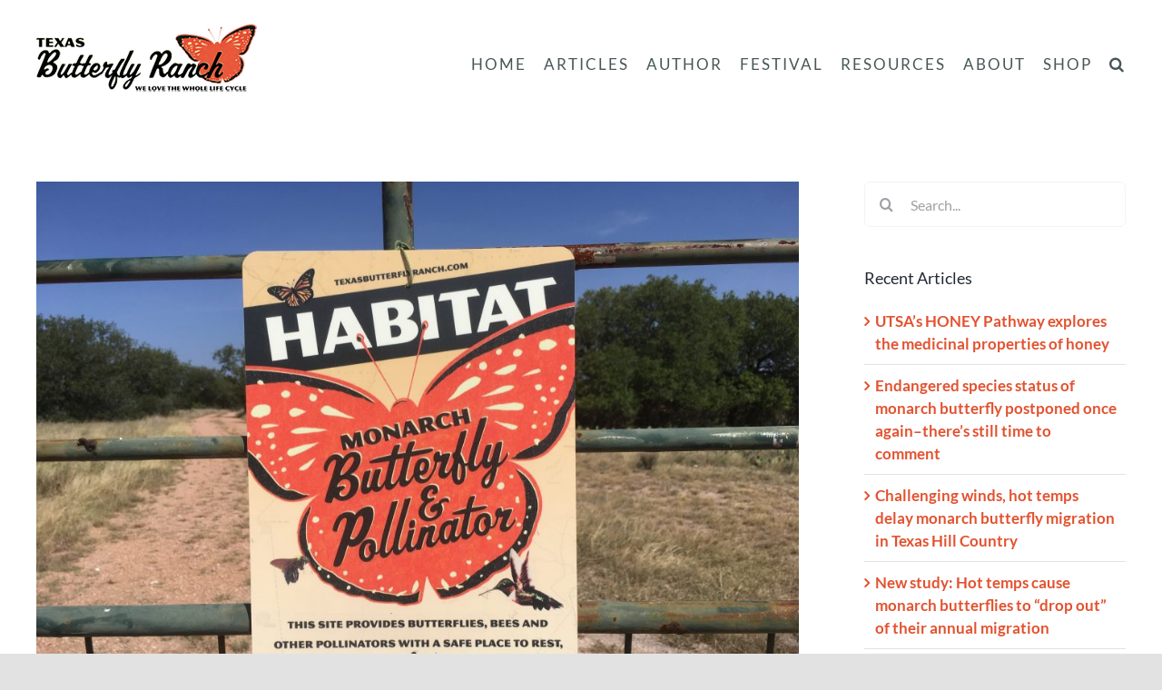

--- FILE ---
content_type: text/html; charset=UTF-8
request_url: https://texasbutterflyranch.com/2018/07/23/300for300-update-pollinator-habitat-yard-signs-in-223-gardens-to-goal/
body_size: 26722
content:
<!DOCTYPE html>
<html class="avada-html-layout-wide avada-html-header-position-top" lang="en-US">
<head>
	<meta http-equiv="X-UA-Compatible" content="IE=edge" />
	<meta http-equiv="Content-Type" content="text/html; charset=utf-8"/>
	<meta name="viewport" content="width=device-width, initial-scale=1" />
	<title>300for300 update: pollinator habitat yard signs in, 223 gardens to goal &#8211; Texas Butterfly Ranch</title>
<meta name='robots' content='max-image-preview:large' />
<link rel='dns-prefetch' href='//www.googletagmanager.com' />
<link rel='dns-prefetch' href='//stats.wp.com' />
<link rel='dns-prefetch' href='//widgets.wp.com' />
<link rel='dns-prefetch' href='//s0.wp.com' />
<link rel='dns-prefetch' href='//0.gravatar.com' />
<link rel='dns-prefetch' href='//1.gravatar.com' />
<link rel='dns-prefetch' href='//2.gravatar.com' />
<link rel='preconnect' href='//c0.wp.com' />
<link rel="alternate" type="application/rss+xml" title="Texas Butterfly Ranch &raquo; Feed" href="https://texasbutterflyranch.com/feed/" />
<link rel="alternate" type="application/rss+xml" title="Texas Butterfly Ranch &raquo; Comments Feed" href="https://texasbutterflyranch.com/comments/feed/" />
								<link rel="icon" href="https://texasbutterflyranch.com/wp-content/uploads/2020/07/cropped-favicon-1.png" type="image/png" />
		
					<!-- Apple Touch Icon -->
						<link rel="apple-touch-icon" sizes="180x180" href="https://texasbutterflyranch.com/wp-content/uploads/2020/07/cropped-favicon-1.png" type="image/png">
		
					<!-- Android Icon -->
						<link rel="icon" sizes="192x192" href="https://texasbutterflyranch.com/wp-content/uploads/2020/07/cropped-favicon-1.png" type="image/png">
		
					<!-- MS Edge Icon -->
						<meta name="msapplication-TileImage" content="https://texasbutterflyranch.com/wp-content/uploads/2020/07/cropped-favicon-1.png" type="image/png">
				<link rel="alternate" type="application/rss+xml" title="Texas Butterfly Ranch &raquo; 300for300 update: pollinator habitat yard signs in, 223 gardens to goal Comments Feed" href="https://texasbutterflyranch.com/2018/07/23/300for300-update-pollinator-habitat-yard-signs-in-223-gardens-to-goal/feed/" />
<link rel="alternate" title="oEmbed (JSON)" type="application/json+oembed" href="https://texasbutterflyranch.com/wp-json/oembed/1.0/embed?url=https%3A%2F%2Ftexasbutterflyranch.com%2F2018%2F07%2F23%2F300for300-update-pollinator-habitat-yard-signs-in-223-gardens-to-goal%2F" />
<link rel="alternate" title="oEmbed (XML)" type="text/xml+oembed" href="https://texasbutterflyranch.com/wp-json/oembed/1.0/embed?url=https%3A%2F%2Ftexasbutterflyranch.com%2F2018%2F07%2F23%2F300for300-update-pollinator-habitat-yard-signs-in-223-gardens-to-goal%2F&#038;format=xml" />
<style id='wp-img-auto-sizes-contain-inline-css' type='text/css'>
img:is([sizes=auto i],[sizes^="auto," i]){contain-intrinsic-size:3000px 1500px}
/*# sourceURL=wp-img-auto-sizes-contain-inline-css */
</style>
<link rel='stylesheet' id='mec-select2-style-css' href='https://texasbutterflyranch.com/wp-content/plugins/modern-events-calendar-lite/assets/packages/select2/select2.min.css?ver=7.29.0' type='text/css' media='all' />
<link rel='stylesheet' id='mec-font-icons-css' href='https://texasbutterflyranch.com/wp-content/plugins/modern-events-calendar-lite/assets/css/iconfonts.css?ver=7.29.0' type='text/css' media='all' />
<link rel='stylesheet' id='mec-frontend-style-css' href='https://texasbutterflyranch.com/wp-content/plugins/modern-events-calendar-lite/assets/css/frontend.min.css?ver=7.29.0' type='text/css' media='all' />
<link rel='stylesheet' id='mec-tooltip-style-css' href='https://texasbutterflyranch.com/wp-content/plugins/modern-events-calendar-lite/assets/packages/tooltip/tooltip.css?ver=7.29.0' type='text/css' media='all' />
<link rel='stylesheet' id='mec-tooltip-shadow-style-css' href='https://texasbutterflyranch.com/wp-content/plugins/modern-events-calendar-lite/assets/packages/tooltip/tooltipster-sideTip-shadow.min.css?ver=7.29.0' type='text/css' media='all' />
<link rel='stylesheet' id='featherlight-css' href='https://texasbutterflyranch.com/wp-content/plugins/modern-events-calendar-lite/assets/packages/featherlight/featherlight.css?ver=7.29.0' type='text/css' media='all' />
<link rel='stylesheet' id='mec-lity-style-css' href='https://texasbutterflyranch.com/wp-content/plugins/modern-events-calendar-lite/assets/packages/lity/lity.min.css?ver=7.29.0' type='text/css' media='all' />
<link rel='stylesheet' id='mec-general-calendar-style-css' href='https://texasbutterflyranch.com/wp-content/plugins/modern-events-calendar-lite/assets/css/mec-general-calendar.css?ver=7.29.0' type='text/css' media='all' />
<style id='wp-emoji-styles-inline-css' type='text/css'>

	img.wp-smiley, img.emoji {
		display: inline !important;
		border: none !important;
		box-shadow: none !important;
		height: 1em !important;
		width: 1em !important;
		margin: 0 0.07em !important;
		vertical-align: -0.1em !important;
		background: none !important;
		padding: 0 !important;
	}
/*# sourceURL=wp-emoji-styles-inline-css */
</style>
<style id='wp-block-library-inline-css' type='text/css'>
:root{--wp-block-synced-color:#7a00df;--wp-block-synced-color--rgb:122,0,223;--wp-bound-block-color:var(--wp-block-synced-color);--wp-editor-canvas-background:#ddd;--wp-admin-theme-color:#007cba;--wp-admin-theme-color--rgb:0,124,186;--wp-admin-theme-color-darker-10:#006ba1;--wp-admin-theme-color-darker-10--rgb:0,107,160.5;--wp-admin-theme-color-darker-20:#005a87;--wp-admin-theme-color-darker-20--rgb:0,90,135;--wp-admin-border-width-focus:2px}@media (min-resolution:192dpi){:root{--wp-admin-border-width-focus:1.5px}}.wp-element-button{cursor:pointer}:root .has-very-light-gray-background-color{background-color:#eee}:root .has-very-dark-gray-background-color{background-color:#313131}:root .has-very-light-gray-color{color:#eee}:root .has-very-dark-gray-color{color:#313131}:root .has-vivid-green-cyan-to-vivid-cyan-blue-gradient-background{background:linear-gradient(135deg,#00d084,#0693e3)}:root .has-purple-crush-gradient-background{background:linear-gradient(135deg,#34e2e4,#4721fb 50%,#ab1dfe)}:root .has-hazy-dawn-gradient-background{background:linear-gradient(135deg,#faaca8,#dad0ec)}:root .has-subdued-olive-gradient-background{background:linear-gradient(135deg,#fafae1,#67a671)}:root .has-atomic-cream-gradient-background{background:linear-gradient(135deg,#fdd79a,#004a59)}:root .has-nightshade-gradient-background{background:linear-gradient(135deg,#330968,#31cdcf)}:root .has-midnight-gradient-background{background:linear-gradient(135deg,#020381,#2874fc)}:root{--wp--preset--font-size--normal:16px;--wp--preset--font-size--huge:42px}.has-regular-font-size{font-size:1em}.has-larger-font-size{font-size:2.625em}.has-normal-font-size{font-size:var(--wp--preset--font-size--normal)}.has-huge-font-size{font-size:var(--wp--preset--font-size--huge)}.has-text-align-center{text-align:center}.has-text-align-left{text-align:left}.has-text-align-right{text-align:right}.has-fit-text{white-space:nowrap!important}#end-resizable-editor-section{display:none}.aligncenter{clear:both}.items-justified-left{justify-content:flex-start}.items-justified-center{justify-content:center}.items-justified-right{justify-content:flex-end}.items-justified-space-between{justify-content:space-between}.screen-reader-text{border:0;clip-path:inset(50%);height:1px;margin:-1px;overflow:hidden;padding:0;position:absolute;width:1px;word-wrap:normal!important}.screen-reader-text:focus{background-color:#ddd;clip-path:none;color:#444;display:block;font-size:1em;height:auto;left:5px;line-height:normal;padding:15px 23px 14px;text-decoration:none;top:5px;width:auto;z-index:100000}html :where(.has-border-color){border-style:solid}html :where([style*=border-top-color]){border-top-style:solid}html :where([style*=border-right-color]){border-right-style:solid}html :where([style*=border-bottom-color]){border-bottom-style:solid}html :where([style*=border-left-color]){border-left-style:solid}html :where([style*=border-width]){border-style:solid}html :where([style*=border-top-width]){border-top-style:solid}html :where([style*=border-right-width]){border-right-style:solid}html :where([style*=border-bottom-width]){border-bottom-style:solid}html :where([style*=border-left-width]){border-left-style:solid}html :where(img[class*=wp-image-]){height:auto;max-width:100%}:where(figure){margin:0 0 1em}html :where(.is-position-sticky){--wp-admin--admin-bar--position-offset:var(--wp-admin--admin-bar--height,0px)}@media screen and (max-width:600px){html :where(.is-position-sticky){--wp-admin--admin-bar--position-offset:0px}}

/*# sourceURL=wp-block-library-inline-css */
</style><style id='global-styles-inline-css' type='text/css'>
:root{--wp--preset--aspect-ratio--square: 1;--wp--preset--aspect-ratio--4-3: 4/3;--wp--preset--aspect-ratio--3-4: 3/4;--wp--preset--aspect-ratio--3-2: 3/2;--wp--preset--aspect-ratio--2-3: 2/3;--wp--preset--aspect-ratio--16-9: 16/9;--wp--preset--aspect-ratio--9-16: 9/16;--wp--preset--color--black: #000000;--wp--preset--color--cyan-bluish-gray: #abb8c3;--wp--preset--color--white: #ffffff;--wp--preset--color--pale-pink: #f78da7;--wp--preset--color--vivid-red: #cf2e2e;--wp--preset--color--luminous-vivid-orange: #ff6900;--wp--preset--color--luminous-vivid-amber: #fcb900;--wp--preset--color--light-green-cyan: #7bdcb5;--wp--preset--color--vivid-green-cyan: #00d084;--wp--preset--color--pale-cyan-blue: #8ed1fc;--wp--preset--color--vivid-cyan-blue: #0693e3;--wp--preset--color--vivid-purple: #9b51e0;--wp--preset--color--awb-color-1: #ffffff;--wp--preset--color--awb-color-2: #f9f9fb;--wp--preset--color--awb-color-3: #f2f3f5;--wp--preset--color--awb-color-4: #e2e2e2;--wp--preset--color--awb-color-5: #1e6f1b;--wp--preset--color--awb-color-6: #4a4e57;--wp--preset--color--awb-color-7: #212934;--wp--preset--color--awb-color-8: #050517;--wp--preset--color--awb-color-custom-10: #65bc7b;--wp--preset--color--awb-color-custom-11: #475657;--wp--preset--color--awb-color-custom-12: #f5bb00;--wp--preset--color--awb-color-custom-13: #729b79;--wp--preset--color--awb-color-custom-14: #5aa86c;--wp--preset--color--awb-color-custom-15: #333333;--wp--preset--color--awb-color-custom-16: #9ea0a4;--wp--preset--color--awb-color-custom-17: rgba(242,243,245,0.7);--wp--preset--color--awb-color-custom-18: #000000;--wp--preset--gradient--vivid-cyan-blue-to-vivid-purple: linear-gradient(135deg,rgb(6,147,227) 0%,rgb(155,81,224) 100%);--wp--preset--gradient--light-green-cyan-to-vivid-green-cyan: linear-gradient(135deg,rgb(122,220,180) 0%,rgb(0,208,130) 100%);--wp--preset--gradient--luminous-vivid-amber-to-luminous-vivid-orange: linear-gradient(135deg,rgb(252,185,0) 0%,rgb(255,105,0) 100%);--wp--preset--gradient--luminous-vivid-orange-to-vivid-red: linear-gradient(135deg,rgb(255,105,0) 0%,rgb(207,46,46) 100%);--wp--preset--gradient--very-light-gray-to-cyan-bluish-gray: linear-gradient(135deg,rgb(238,238,238) 0%,rgb(169,184,195) 100%);--wp--preset--gradient--cool-to-warm-spectrum: linear-gradient(135deg,rgb(74,234,220) 0%,rgb(151,120,209) 20%,rgb(207,42,186) 40%,rgb(238,44,130) 60%,rgb(251,105,98) 80%,rgb(254,248,76) 100%);--wp--preset--gradient--blush-light-purple: linear-gradient(135deg,rgb(255,206,236) 0%,rgb(152,150,240) 100%);--wp--preset--gradient--blush-bordeaux: linear-gradient(135deg,rgb(254,205,165) 0%,rgb(254,45,45) 50%,rgb(107,0,62) 100%);--wp--preset--gradient--luminous-dusk: linear-gradient(135deg,rgb(255,203,112) 0%,rgb(199,81,192) 50%,rgb(65,88,208) 100%);--wp--preset--gradient--pale-ocean: linear-gradient(135deg,rgb(255,245,203) 0%,rgb(182,227,212) 50%,rgb(51,167,181) 100%);--wp--preset--gradient--electric-grass: linear-gradient(135deg,rgb(202,248,128) 0%,rgb(113,206,126) 100%);--wp--preset--gradient--midnight: linear-gradient(135deg,rgb(2,3,129) 0%,rgb(40,116,252) 100%);--wp--preset--font-size--small: 12px;--wp--preset--font-size--medium: 20px;--wp--preset--font-size--large: 24px;--wp--preset--font-size--x-large: 42px;--wp--preset--font-size--normal: 16px;--wp--preset--font-size--xlarge: 32px;--wp--preset--font-size--huge: 48px;--wp--preset--spacing--20: 0.44rem;--wp--preset--spacing--30: 0.67rem;--wp--preset--spacing--40: 1rem;--wp--preset--spacing--50: 1.5rem;--wp--preset--spacing--60: 2.25rem;--wp--preset--spacing--70: 3.38rem;--wp--preset--spacing--80: 5.06rem;--wp--preset--shadow--natural: 6px 6px 9px rgba(0, 0, 0, 0.2);--wp--preset--shadow--deep: 12px 12px 50px rgba(0, 0, 0, 0.4);--wp--preset--shadow--sharp: 6px 6px 0px rgba(0, 0, 0, 0.2);--wp--preset--shadow--outlined: 6px 6px 0px -3px rgb(255, 255, 255), 6px 6px rgb(0, 0, 0);--wp--preset--shadow--crisp: 6px 6px 0px rgb(0, 0, 0);}:where(.is-layout-flex){gap: 0.5em;}:where(.is-layout-grid){gap: 0.5em;}body .is-layout-flex{display: flex;}.is-layout-flex{flex-wrap: wrap;align-items: center;}.is-layout-flex > :is(*, div){margin: 0;}body .is-layout-grid{display: grid;}.is-layout-grid > :is(*, div){margin: 0;}:where(.wp-block-columns.is-layout-flex){gap: 2em;}:where(.wp-block-columns.is-layout-grid){gap: 2em;}:where(.wp-block-post-template.is-layout-flex){gap: 1.25em;}:where(.wp-block-post-template.is-layout-grid){gap: 1.25em;}.has-black-color{color: var(--wp--preset--color--black) !important;}.has-cyan-bluish-gray-color{color: var(--wp--preset--color--cyan-bluish-gray) !important;}.has-white-color{color: var(--wp--preset--color--white) !important;}.has-pale-pink-color{color: var(--wp--preset--color--pale-pink) !important;}.has-vivid-red-color{color: var(--wp--preset--color--vivid-red) !important;}.has-luminous-vivid-orange-color{color: var(--wp--preset--color--luminous-vivid-orange) !important;}.has-luminous-vivid-amber-color{color: var(--wp--preset--color--luminous-vivid-amber) !important;}.has-light-green-cyan-color{color: var(--wp--preset--color--light-green-cyan) !important;}.has-vivid-green-cyan-color{color: var(--wp--preset--color--vivid-green-cyan) !important;}.has-pale-cyan-blue-color{color: var(--wp--preset--color--pale-cyan-blue) !important;}.has-vivid-cyan-blue-color{color: var(--wp--preset--color--vivid-cyan-blue) !important;}.has-vivid-purple-color{color: var(--wp--preset--color--vivid-purple) !important;}.has-black-background-color{background-color: var(--wp--preset--color--black) !important;}.has-cyan-bluish-gray-background-color{background-color: var(--wp--preset--color--cyan-bluish-gray) !important;}.has-white-background-color{background-color: var(--wp--preset--color--white) !important;}.has-pale-pink-background-color{background-color: var(--wp--preset--color--pale-pink) !important;}.has-vivid-red-background-color{background-color: var(--wp--preset--color--vivid-red) !important;}.has-luminous-vivid-orange-background-color{background-color: var(--wp--preset--color--luminous-vivid-orange) !important;}.has-luminous-vivid-amber-background-color{background-color: var(--wp--preset--color--luminous-vivid-amber) !important;}.has-light-green-cyan-background-color{background-color: var(--wp--preset--color--light-green-cyan) !important;}.has-vivid-green-cyan-background-color{background-color: var(--wp--preset--color--vivid-green-cyan) !important;}.has-pale-cyan-blue-background-color{background-color: var(--wp--preset--color--pale-cyan-blue) !important;}.has-vivid-cyan-blue-background-color{background-color: var(--wp--preset--color--vivid-cyan-blue) !important;}.has-vivid-purple-background-color{background-color: var(--wp--preset--color--vivid-purple) !important;}.has-black-border-color{border-color: var(--wp--preset--color--black) !important;}.has-cyan-bluish-gray-border-color{border-color: var(--wp--preset--color--cyan-bluish-gray) !important;}.has-white-border-color{border-color: var(--wp--preset--color--white) !important;}.has-pale-pink-border-color{border-color: var(--wp--preset--color--pale-pink) !important;}.has-vivid-red-border-color{border-color: var(--wp--preset--color--vivid-red) !important;}.has-luminous-vivid-orange-border-color{border-color: var(--wp--preset--color--luminous-vivid-orange) !important;}.has-luminous-vivid-amber-border-color{border-color: var(--wp--preset--color--luminous-vivid-amber) !important;}.has-light-green-cyan-border-color{border-color: var(--wp--preset--color--light-green-cyan) !important;}.has-vivid-green-cyan-border-color{border-color: var(--wp--preset--color--vivid-green-cyan) !important;}.has-pale-cyan-blue-border-color{border-color: var(--wp--preset--color--pale-cyan-blue) !important;}.has-vivid-cyan-blue-border-color{border-color: var(--wp--preset--color--vivid-cyan-blue) !important;}.has-vivid-purple-border-color{border-color: var(--wp--preset--color--vivid-purple) !important;}.has-vivid-cyan-blue-to-vivid-purple-gradient-background{background: var(--wp--preset--gradient--vivid-cyan-blue-to-vivid-purple) !important;}.has-light-green-cyan-to-vivid-green-cyan-gradient-background{background: var(--wp--preset--gradient--light-green-cyan-to-vivid-green-cyan) !important;}.has-luminous-vivid-amber-to-luminous-vivid-orange-gradient-background{background: var(--wp--preset--gradient--luminous-vivid-amber-to-luminous-vivid-orange) !important;}.has-luminous-vivid-orange-to-vivid-red-gradient-background{background: var(--wp--preset--gradient--luminous-vivid-orange-to-vivid-red) !important;}.has-very-light-gray-to-cyan-bluish-gray-gradient-background{background: var(--wp--preset--gradient--very-light-gray-to-cyan-bluish-gray) !important;}.has-cool-to-warm-spectrum-gradient-background{background: var(--wp--preset--gradient--cool-to-warm-spectrum) !important;}.has-blush-light-purple-gradient-background{background: var(--wp--preset--gradient--blush-light-purple) !important;}.has-blush-bordeaux-gradient-background{background: var(--wp--preset--gradient--blush-bordeaux) !important;}.has-luminous-dusk-gradient-background{background: var(--wp--preset--gradient--luminous-dusk) !important;}.has-pale-ocean-gradient-background{background: var(--wp--preset--gradient--pale-ocean) !important;}.has-electric-grass-gradient-background{background: var(--wp--preset--gradient--electric-grass) !important;}.has-midnight-gradient-background{background: var(--wp--preset--gradient--midnight) !important;}.has-small-font-size{font-size: var(--wp--preset--font-size--small) !important;}.has-medium-font-size{font-size: var(--wp--preset--font-size--medium) !important;}.has-large-font-size{font-size: var(--wp--preset--font-size--large) !important;}.has-x-large-font-size{font-size: var(--wp--preset--font-size--x-large) !important;}
/*# sourceURL=global-styles-inline-css */
</style>

<style id='classic-theme-styles-inline-css' type='text/css'>
/*! This file is auto-generated */
.wp-block-button__link{color:#fff;background-color:#32373c;border-radius:9999px;box-shadow:none;text-decoration:none;padding:calc(.667em + 2px) calc(1.333em + 2px);font-size:1.125em}.wp-block-file__button{background:#32373c;color:#fff;text-decoration:none}
/*# sourceURL=/wp-includes/css/classic-themes.min.css */
</style>
<link rel='stylesheet' id='jetpack_likes-css' href='https://c0.wp.com/p/jetpack/15.4/modules/likes/style.css' type='text/css' media='all' />
<link rel='stylesheet' id='fusion-dynamic-css-css' href='https://texasbutterflyranch.com/wp-content/uploads/fusion-styles/c0e95c56fcb5da59b18bd7995339409a.min.css?ver=3.14.2' type='text/css' media='all' />
<link rel='stylesheet' id='sharedaddy-css' href='https://c0.wp.com/p/jetpack/15.4/modules/sharedaddy/sharing.css' type='text/css' media='all' />
<link rel='stylesheet' id='social-logos-css' href='https://c0.wp.com/p/jetpack/15.4/_inc/social-logos/social-logos.min.css' type='text/css' media='all' />
<script type="text/javascript" id="wpgmza_data-js-extra">
/* <![CDATA[ */
var wpgmza_google_api_status = {"message":"Enqueued","code":"ENQUEUED"};
//# sourceURL=wpgmza_data-js-extra
/* ]]> */
</script>
<script type="text/javascript" src="https://texasbutterflyranch.com/wp-content/plugins/wp-google-maps/wpgmza_data.js?ver=6.9" id="wpgmza_data-js"></script>

<!-- Google tag (gtag.js) snippet added by Site Kit -->
<!-- Google Analytics snippet added by Site Kit -->
<script type="text/javascript" src="https://www.googletagmanager.com/gtag/js?id=GT-57SWSWJ" id="google_gtagjs-js" async></script>
<script type="text/javascript" id="google_gtagjs-js-after">
/* <![CDATA[ */
window.dataLayer = window.dataLayer || [];function gtag(){dataLayer.push(arguments);}
gtag("set","linker",{"domains":["texasbutterflyranch.com"]});
gtag("js", new Date());
gtag("set", "developer_id.dZTNiMT", true);
gtag("config", "GT-57SWSWJ");
//# sourceURL=google_gtagjs-js-after
/* ]]> */
</script>
<link rel="https://api.w.org/" href="https://texasbutterflyranch.com/wp-json/" /><link rel="alternate" title="JSON" type="application/json" href="https://texasbutterflyranch.com/wp-json/wp/v2/posts/14936" /><link rel="EditURI" type="application/rsd+xml" title="RSD" href="https://texasbutterflyranch.com/xmlrpc.php?rsd" />
<meta name="generator" content="WordPress 6.9" />
<link rel="canonical" href="https://texasbutterflyranch.com/2018/07/23/300for300-update-pollinator-habitat-yard-signs-in-223-gardens-to-goal/" />
<link rel='shortlink' href='https://wp.me/p9O6dU-3SU' />
<meta name="generator" content="Site Kit by Google 1.168.0" />	<style>img#wpstats{display:none}</style>
		<style type="text/css" id="css-fb-visibility">@media screen and (max-width: 640px){.fusion-no-small-visibility{display:none !important;}body .sm-text-align-center{text-align:center !important;}body .sm-text-align-left{text-align:left !important;}body .sm-text-align-right{text-align:right !important;}body .sm-text-align-justify{text-align:justify !important;}body .sm-flex-align-center{justify-content:center !important;}body .sm-flex-align-flex-start{justify-content:flex-start !important;}body .sm-flex-align-flex-end{justify-content:flex-end !important;}body .sm-mx-auto{margin-left:auto !important;margin-right:auto !important;}body .sm-ml-auto{margin-left:auto !important;}body .sm-mr-auto{margin-right:auto !important;}body .fusion-absolute-position-small{position:absolute;width:100%;}.awb-sticky.awb-sticky-small{ position: sticky; top: var(--awb-sticky-offset,0); }}@media screen and (min-width: 641px) and (max-width: 1024px){.fusion-no-medium-visibility{display:none !important;}body .md-text-align-center{text-align:center !important;}body .md-text-align-left{text-align:left !important;}body .md-text-align-right{text-align:right !important;}body .md-text-align-justify{text-align:justify !important;}body .md-flex-align-center{justify-content:center !important;}body .md-flex-align-flex-start{justify-content:flex-start !important;}body .md-flex-align-flex-end{justify-content:flex-end !important;}body .md-mx-auto{margin-left:auto !important;margin-right:auto !important;}body .md-ml-auto{margin-left:auto !important;}body .md-mr-auto{margin-right:auto !important;}body .fusion-absolute-position-medium{position:absolute;width:100%;}.awb-sticky.awb-sticky-medium{ position: sticky; top: var(--awb-sticky-offset,0); }}@media screen and (min-width: 1025px){.fusion-no-large-visibility{display:none !important;}body .lg-text-align-center{text-align:center !important;}body .lg-text-align-left{text-align:left !important;}body .lg-text-align-right{text-align:right !important;}body .lg-text-align-justify{text-align:justify !important;}body .lg-flex-align-center{justify-content:center !important;}body .lg-flex-align-flex-start{justify-content:flex-start !important;}body .lg-flex-align-flex-end{justify-content:flex-end !important;}body .lg-mx-auto{margin-left:auto !important;margin-right:auto !important;}body .lg-ml-auto{margin-left:auto !important;}body .lg-mr-auto{margin-right:auto !important;}body .fusion-absolute-position-large{position:absolute;width:100%;}.awb-sticky.awb-sticky-large{ position: sticky; top: var(--awb-sticky-offset,0); }}</style><style type="text/css">.recentcomments a{display:inline !important;padding:0 !important;margin:0 !important;}</style><meta name="generator" content="Powered by Slider Revolution 6.7.39 - responsive, Mobile-Friendly Slider Plugin for WordPress with comfortable drag and drop interface." />

<!-- Jetpack Open Graph Tags -->
<meta property="og:type" content="article" />
<meta property="og:title" content="300for300 update: pollinator habitat yard signs in, 223 gardens to goal" />
<meta property="og:url" content="https://texasbutterflyranch.com/2018/07/23/300for300-update-pollinator-habitat-yard-signs-in-223-gardens-to-goal/" />
<meta property="og:description" content="Visit the post for more." />
<meta property="article:published_time" content="2018-07-23T14:02:19+00:00" />
<meta property="article:modified_time" content="2020-09-01T15:03:54+00:00" />
<meta property="og:site_name" content="Texas Butterfly Ranch" />
<meta property="og:image" content="https://texasbutterflyranch.com/wp-content/uploads/2018/09/IMG_7488-1024x768-1.jpg" />
<meta property="og:image:width" content="1024" />
<meta property="og:image:height" content="768" />
<meta property="og:image:alt" content="" />
<meta property="og:locale" content="en_US" />
<meta name="twitter:site" content="@monikam" />
<meta name="twitter:text:title" content="300for300 update: pollinator habitat yard signs in, 223 gardens to goal" />
<meta name="twitter:image" content="https://texasbutterflyranch.com/wp-content/uploads/2018/09/IMG_7488-1024x768-1.jpg?w=640" />
<meta name="twitter:card" content="summary_large_image" />
<meta name="twitter:description" content="Visit the post for more." />

<!-- End Jetpack Open Graph Tags -->
<script data-jetpack-boost="ignore">function setREVStartSize(e){
			//window.requestAnimationFrame(function() {
				window.RSIW = window.RSIW===undefined ? window.innerWidth : window.RSIW;
				window.RSIH = window.RSIH===undefined ? window.innerHeight : window.RSIH;
				try {
					var pw = document.getElementById(e.c).parentNode.offsetWidth,
						newh;
					pw = pw===0 || isNaN(pw) || (e.l=="fullwidth" || e.layout=="fullwidth") ? window.RSIW : pw;
					e.tabw = e.tabw===undefined ? 0 : parseInt(e.tabw);
					e.thumbw = e.thumbw===undefined ? 0 : parseInt(e.thumbw);
					e.tabh = e.tabh===undefined ? 0 : parseInt(e.tabh);
					e.thumbh = e.thumbh===undefined ? 0 : parseInt(e.thumbh);
					e.tabhide = e.tabhide===undefined ? 0 : parseInt(e.tabhide);
					e.thumbhide = e.thumbhide===undefined ? 0 : parseInt(e.thumbhide);
					e.mh = e.mh===undefined || e.mh=="" || e.mh==="auto" ? 0 : parseInt(e.mh,0);
					if(e.layout==="fullscreen" || e.l==="fullscreen")
						newh = Math.max(e.mh,window.RSIH);
					else{
						e.gw = Array.isArray(e.gw) ? e.gw : [e.gw];
						for (var i in e.rl) if (e.gw[i]===undefined || e.gw[i]===0) e.gw[i] = e.gw[i-1];
						e.gh = e.el===undefined || e.el==="" || (Array.isArray(e.el) && e.el.length==0)? e.gh : e.el;
						e.gh = Array.isArray(e.gh) ? e.gh : [e.gh];
						for (var i in e.rl) if (e.gh[i]===undefined || e.gh[i]===0) e.gh[i] = e.gh[i-1];
											
						var nl = new Array(e.rl.length),
							ix = 0,
							sl;
						e.tabw = e.tabhide>=pw ? 0 : e.tabw;
						e.thumbw = e.thumbhide>=pw ? 0 : e.thumbw;
						e.tabh = e.tabhide>=pw ? 0 : e.tabh;
						e.thumbh = e.thumbhide>=pw ? 0 : e.thumbh;
						for (var i in e.rl) nl[i] = e.rl[i]<window.RSIW ? 0 : e.rl[i];
						sl = nl[0];
						for (var i in nl) if (sl>nl[i] && nl[i]>0) { sl = nl[i]; ix=i;}
						var m = pw>(e.gw[ix]+e.tabw+e.thumbw) ? 1 : (pw-(e.tabw+e.thumbw)) / (e.gw[ix]);
						newh =  (e.gh[ix] * m) + (e.tabh + e.thumbh);
					}
					var el = document.getElementById(e.c);
					if (el!==null && el) el.style.height = newh+"px";
					el = document.getElementById(e.c+"_wrapper");
					if (el!==null && el) {
						el.style.height = newh+"px";
						el.style.display = "block";
					}
				} catch(e){
					console.log("Failure at Presize of Slider:" + e)
				}
			//});
		  };</script>
		<style type="text/css" id="wp-custom-css">
			;		</style>
				<script type="text/javascript">
			var doc = document.documentElement;
			doc.setAttribute( 'data-useragent', navigator.userAgent );
		</script>
		<style>:root,::before,::after{--mec-color-skin: #333333;--mec-color-skin-rgba-1: rgba(51,51,51,.25);--mec-color-skin-rgba-2: rgba(51,51,51,.5);--mec-color-skin-rgba-3: rgba(51,51,51,.75);--mec-color-skin-rgba-4: rgba(51,51,51,.11);--mec-primary-border-radius: ;--mec-secondary-border-radius: ;--mec-container-normal-width: 1196px;--mec-container-large-width: 1690px;--mec-title-color: #000000;--mec-title-color-hover: #000000;--mec-content-color: #000000;--mec-fes-main-color: #40d9f1;--mec-fes-main-color-rgba-1: rgba(64, 217, 241, 0.12);--mec-fes-main-color-rgba-2: rgba(64, 217, 241, 0.23);--mec-fes-main-color-rgba-3: rgba(64, 217, 241, 0.03);--mec-fes-main-color-rgba-4: rgba(64, 217, 241, 0.3);--mec-fes-main-color-rgba-5: rgb(64 217 241 / 7%);--mec-fes-main-color-rgba-6: rgba(64, 217, 241, 0.2);</style><style>.mec-single-event .mec-wrap p, 
.mec-single-event .mec-event-content p, 
.mec-single-event .mec-event-content  {
    color: #000 !important;
    font-size: 16px;
    font-family: "Roboto Slab",serif !important;
}

.mec-single-event .mec-event-meta .mec-events-event-categories a, 
.mec-single-event .mec-event-meta dd, 
.mec-single-event .mec-event-meta .mec-events-address,
.mec-single-event .mec-event-meta dd a,
.mec-single-event .mec-next-event-details abbr,
.mec-single-modern .mec-single-event-bar>div dd {
     color: #000 !important;
}

.mec-location-opening-hour {
display: none !important;
}</style>
	<link rel='stylesheet' id='rs-plugin-settings-css' href='//texasbutterflyranch.com/wp-content/plugins/revslider/sr6/assets/css/rs6.css?ver=6.7.39' type='text/css' media='all' />
<style id='rs-plugin-settings-inline-css' type='text/css'>
#rs-demo-id {}
/*# sourceURL=rs-plugin-settings-inline-css */
</style>
</head>

<body class="wp-singular post-template-default single single-post postid-14936 single-format-standard wp-theme-Avada wp-child-theme-Avada-Child-Theme mec-theme-Avada metaslider-plugin has-sidebar fusion-image-hovers fusion-pagination-sizing fusion-button_type-flat fusion-button_span-no fusion-button_gradient-linear avada-image-rollover-circle-yes avada-image-rollover-yes avada-image-rollover-direction-left fusion-body ltr fusion-sticky-header no-tablet-sticky-header no-mobile-sticky-header no-mobile-slidingbar no-mobile-totop avada-has-rev-slider-styles fusion-disable-outline fusion-sub-menu-slide mobile-logo-pos-left layout-wide-mode avada-has-boxed-modal-shadow- layout-scroll-offset-full avada-has-zero-margin-offset-top fusion-top-header menu-text-align-center mobile-menu-design-modern fusion-show-pagination-text fusion-header-layout-v1 avada-responsive avada-footer-fx-bg-parallax avada-menu-highlight-style-arrow fusion-search-form-clean fusion-main-menu-search-dropdown fusion-avatar-circle avada-sticky-shrinkage avada-dropdown-styles avada-blog-layout-large avada-blog-archive-layout-large avada-header-shadow-no avada-menu-icon-position-left avada-has-megamenu-shadow avada-has-pagetitle-bg-full avada-has-main-nav-search-icon avada-has-breadcrumb-mobile-hidden avada-has-titlebar-hide avada-has-footer-widget-bg-image avada-header-border-color-full-transparent avada-has-pagination-width_height avada-flyout-menu-direction-fade avada-ec-views-v1" data-awb-post-id="14936">
		<a class="skip-link screen-reader-text" href="#content">Skip to content</a>

	<div id="boxed-wrapper">
		
		<div id="wrapper" class="fusion-wrapper">
			<div id="home" style="position:relative;top:-1px;"></div>
							
					
			<header class="fusion-header-wrapper">
				<div class="fusion-header-v1 fusion-logo-alignment fusion-logo-left fusion-sticky-menu- fusion-sticky-logo- fusion-mobile-logo-  fusion-mobile-menu-design-modern">
					<div class="fusion-header-sticky-height"></div>
<div class="fusion-header">
	<div class="fusion-row">
					<div class="fusion-logo" data-margin-top="24px" data-margin-bottom="24px" data-margin-left="0" data-margin-right="">
			<a class="fusion-logo-link"  href="https://texasbutterflyranch.com/" >

						<!-- standard logo -->
			<img src="https://texasbutterflyranch.com/wp-content/uploads/2024/06/Texas-Butterfly-Ranch-logo-horizontal250-1.png" srcset="https://texasbutterflyranch.com/wp-content/uploads/2024/06/Texas-Butterfly-Ranch-logo-horizontal250-1.png 1x, https://texasbutterflyranch.com/wp-content/uploads/2020/07/Texas-Butterfly-Ranch-logo-horizontal500.png 2x" width="250" height="77" style="max-height:77px;height:auto;" alt="Texas Butterfly Ranch Logo" data-retina_logo_url="https://texasbutterflyranch.com/wp-content/uploads/2020/07/Texas-Butterfly-Ranch-logo-horizontal500.png" class="fusion-standard-logo" />

			
					</a>
		</div>		<nav class="fusion-main-menu" aria-label="Main Menu"><ul id="menu-main-menu" class="fusion-menu"><li  id="menu-item-38"  class="menu-item menu-item-type-post_type menu-item-object-page menu-item-home menu-item-38"  data-item-id="38"><a  href="https://texasbutterflyranch.com/" class="fusion-arrow-highlight"><span class="menu-text">HOME<span class="fusion-arrow-svg"><svg height="12px" width="23px">
					<path d="M0 0 L11.5 12 L23 0 Z" fill="#ffffff" />
					</svg></span></span></a></li><li  id="menu-item-33"  class="menu-item menu-item-type-post_type menu-item-object-page menu-item-has-children menu-item-33 fusion-dropdown-menu"  data-item-id="33"><a  href="https://texasbutterflyranch.com/articles/" class="fusion-arrow-highlight"><span class="menu-text">ARTICLES<span class="fusion-arrow-svg"><svg height="12px" width="23px">
					<path d="M0 0 L11.5 12 L23 0 Z" fill="#ffffff" />
					</svg></span><span class="fusion-dropdown-svg"><svg height="12px" width="23px">
						<path d="M0 12 L11.5 0 L23 12 Z" fill="#ffffff"/>
						</svg></span></span></a><ul class="sub-menu"><li  id="menu-item-35896"  class="menu-item menu-item-type-post_type menu-item-object-page menu-item-35896 fusion-dropdown-submenu" ><a  href="https://texasbutterflyranch.com/articles/" class="fusion-arrow-highlight"><span>Articles</span></a></li><li  id="menu-item-28379"  class="menu-item menu-item-type-post_type menu-item-object-page menu-item-28379 fusion-dropdown-submenu" ><a  href="https://texasbutterflyranch.com/subscribe/" class="fusion-arrow-highlight"><span>Subscribe</span></a></li></ul></li><li  id="menu-item-34436"  class="menu-item menu-item-type-post_type menu-item-object-page menu-item-has-children menu-item-34436 fusion-dropdown-menu"  data-item-id="34436"><a  href="https://texasbutterflyranch.com/author/" class="fusion-arrow-highlight"><span class="menu-text">AUTHOR<span class="fusion-arrow-svg"><svg height="12px" width="23px">
					<path d="M0 0 L11.5 12 L23 0 Z" fill="#ffffff" />
					</svg></span><span class="fusion-dropdown-svg"><svg height="12px" width="23px">
						<path d="M0 12 L11.5 0 L23 12 Z" fill="#ffffff"/>
						</svg></span></span></a><ul class="sub-menu"><li  id="menu-item-34483"  class="menu-item menu-item-type-post_type menu-item-object-page menu-item-34483 fusion-dropdown-submenu" ><a  href="https://texasbutterflyranch.com/author/" class="fusion-arrow-highlight"><span>Books</span></a></li><li  id="menu-item-34490"  class="menu-item menu-item-type-post_type menu-item-object-page menu-item-34490 fusion-dropdown-submenu" ><a  href="https://texasbutterflyranch.com/author-events/" class="fusion-arrow-highlight"><span>Author Events</span></a></li><li  id="menu-item-34491"  class="menu-item menu-item-type-custom menu-item-object-custom menu-item-34491 fusion-dropdown-submenu" ><a  href="https://texasbutterflyranch.com/press" class="fusion-arrow-highlight"><span>Author Press</span></a></li></ul></li><li  id="menu-item-32"  class="menu-item menu-item-type-post_type menu-item-object-page menu-item-has-children menu-item-32 fusion-dropdown-menu"  data-item-id="32"><a  href="https://texasbutterflyranch.com/upcoming-events/festival/" class="fusion-arrow-highlight"><span class="menu-text">FESTIVAL<span class="fusion-arrow-svg"><svg height="12px" width="23px">
					<path d="M0 0 L11.5 12 L23 0 Z" fill="#ffffff" />
					</svg></span><span class="fusion-dropdown-svg"><svg height="12px" width="23px">
						<path d="M0 12 L11.5 0 L23 12 Z" fill="#ffffff"/>
						</svg></span></span></a><ul class="sub-menu"><li  id="menu-item-29581"  class="menu-item menu-item-type-post_type menu-item-object-page menu-item-29581 fusion-dropdown-submenu" ><a  href="https://texasbutterflyranch.com/upcoming-events/festival/" class="fusion-arrow-highlight"><span>2023 Festival</span></a></li><li  id="menu-item-31087"  class="menu-item menu-item-type-post_type menu-item-object-page menu-item-31087 fusion-dropdown-submenu" ><a  href="https://texasbutterflyranch.com/forever-journey/" class="fusion-arrow-highlight"><span>Forever Journey</span></a></li><li  id="menu-item-31"  class="menu-item menu-item-type-post_type menu-item-object-page menu-item-31 fusion-dropdown-submenu" ><a  href="https://texasbutterflyranch.com/upcoming-events/past-monarch-festivals/" class="fusion-arrow-highlight"><span>Past Festivals</span></a></li></ul></li><li  id="menu-item-28"  class="menu-item menu-item-type-post_type menu-item-object-page menu-item-has-children menu-item-28 fusion-dropdown-menu"  data-item-id="28"><a  href="https://texasbutterflyranch.com/resources/" class="fusion-arrow-highlight"><span class="menu-text">RESOURCES<span class="fusion-arrow-svg"><svg height="12px" width="23px">
					<path d="M0 0 L11.5 12 L23 0 Z" fill="#ffffff" />
					</svg></span><span class="fusion-dropdown-svg"><svg height="12px" width="23px">
						<path d="M0 12 L11.5 0 L23 12 Z" fill="#ffffff"/>
						</svg></span></span></a><ul class="sub-menu"><li  id="menu-item-31352"  class="menu-item menu-item-type-post_type menu-item-object-page menu-item-31352 fusion-dropdown-submenu" ><a  href="https://texasbutterflyranch.com/resources/" class="fusion-arrow-highlight"><span>Resources</span></a></li><li  id="menu-item-30"  class="menu-item menu-item-type-post_type menu-item-object-page menu-item-30 fusion-dropdown-submenu" ><a  href="https://texasbutterflyranch.com/resources/pollinator-habitat-initiative/" class="fusion-arrow-highlight"><span>Pollinator Habitat Initiative</span></a></li><li  id="menu-item-25377"  class="menu-item menu-item-type-post_type menu-item-object-page menu-item-25377 fusion-dropdown-submenu" ><a  href="https://texasbutterflyranch.com/resources/unofficial-pollinator-plant-of-the-year/" class="fusion-arrow-highlight"><span>Plant of the Year</span></a></li></ul></li><li  id="menu-item-29"  class="menu-item menu-item-type-post_type menu-item-object-page menu-item-has-children menu-item-29 fusion-dropdown-menu"  data-item-id="29"><a  href="https://texasbutterflyranch.com/about-the-texas-butterfly-ranch/" class="fusion-arrow-highlight"><span class="menu-text">ABOUT<span class="fusion-arrow-svg"><svg height="12px" width="23px">
					<path d="M0 0 L11.5 12 L23 0 Z" fill="#ffffff" />
					</svg></span><span class="fusion-dropdown-svg"><svg height="12px" width="23px">
						<path d="M0 12 L11.5 0 L23 12 Z" fill="#ffffff"/>
						</svg></span></span></a><ul class="sub-menu"><li  id="menu-item-35897"  class="menu-item menu-item-type-post_type menu-item-object-page menu-item-35897 fusion-dropdown-submenu" ><a  href="https://texasbutterflyranch.com/about-the-texas-butterfly-ranch/" class="fusion-arrow-highlight"><span>About The Texas Butterfly Ranch</span></a></li><li  id="menu-item-26054"  class="menu-item menu-item-type-post_type menu-item-object-page menu-item-26054 fusion-dropdown-submenu" ><a  href="https://texasbutterflyranch.com/press/" class="fusion-arrow-highlight"><span>Press</span></a></li></ul></li><li  id="menu-item-24848"  class="menu-item menu-item-type-post_type menu-item-object-page menu-item-24848"  data-item-id="24848"><a  href="https://texasbutterflyranch.com/our-shop/" class="fusion-arrow-highlight"><span class="menu-text">SHOP<span class="fusion-arrow-svg"><svg height="12px" width="23px">
					<path d="M0 0 L11.5 12 L23 0 Z" fill="#ffffff" />
					</svg></span></span></a></li><li class="fusion-custom-menu-item fusion-main-menu-search"><a class="fusion-main-menu-icon" href="#" aria-label="Search" data-title="Search" title="Search" role="button" aria-expanded="false"></a><div class="fusion-custom-menu-item-contents">		<form role="search" class="searchform fusion-search-form  fusion-search-form-clean" method="get" action="https://texasbutterflyranch.com/">
			<div class="fusion-search-form-content">

				
				<div class="fusion-search-field search-field">
					<label><span class="screen-reader-text">Search for:</span>
													<input type="search" value="" name="s" class="s" placeholder="Search..." required aria-required="true" aria-label="Search..."/>
											</label>
				</div>
				<div class="fusion-search-button search-button">
					<input type="submit" class="fusion-search-submit searchsubmit" aria-label="Search" value="&#xf002;" />
									</div>

				
			</div>


			
		</form>
		</div></li></ul></nav>	<div class="fusion-mobile-menu-icons">
							<a href="#" class="fusion-icon awb-icon-bars" aria-label="Toggle mobile menu" aria-expanded="false"></a>
		
		
		
			</div>

<nav class="fusion-mobile-nav-holder fusion-mobile-menu-text-align-left" aria-label="Main Menu Mobile"></nav>

					</div>
</div>
				</div>
				<div class="fusion-clearfix"></div>
			</header>
								
							<div id="sliders-container" class="fusion-slider-visibility">
					</div>
				
					
							
			
						<main id="main" class="clearfix ">
				<div class="fusion-row" style="">

<section id="content" style="float: left;">
	
					<article id="post-14936" class="post post-14936 type-post status-publish format-standard has-post-thumbnail hentry category-bees category-butterfly-gardening tag-bees tag-butterflies tag-butterfly-gardening-2">
						
														<div class="fusion-flexslider flexslider fusion-flexslider-loading post-slideshow fusion-post-slideshow">
				<ul class="slides">
																<li>
																																<a href="https://texasbutterflyranch.com/wp-content/uploads/2018/09/IMG_7488-1024x768-1.jpg" data-rel="iLightbox[gallery14936]" title="" data-title="IMG_7488-1024&#215;768" data-caption="" aria-label="IMG_7488-1024&#215;768">
										<span class="screen-reader-text">View Larger Image</span>
										<img width="1024" height="768" src="https://texasbutterflyranch.com/wp-content/uploads/2018/09/IMG_7488-1024x768-1.jpg" class="attachment-full size-full lazyload wp-post-image" alt="" decoding="async" fetchpriority="high" srcset="data:image/svg+xml,%3Csvg%20xmlns%3D%27http%3A%2F%2Fwww.w3.org%2F2000%2Fsvg%27%20width%3D%271024%27%20height%3D%27768%27%20viewBox%3D%270%200%201024%20768%27%3E%3Crect%20width%3D%271024%27%20height%3D%27768%27%20fill-opacity%3D%220%22%2F%3E%3C%2Fsvg%3E" data-orig-src="https://texasbutterflyranch.com/wp-content/uploads/2018/09/IMG_7488-1024x768-1.jpg" data-srcset="https://texasbutterflyranch.com/wp-content/uploads/2018/09/IMG_7488-1024x768-1-200x150.jpg 200w, https://texasbutterflyranch.com/wp-content/uploads/2018/09/IMG_7488-1024x768-1-400x300.jpg 400w, https://texasbutterflyranch.com/wp-content/uploads/2018/09/IMG_7488-1024x768-1-600x450.jpg 600w, https://texasbutterflyranch.com/wp-content/uploads/2018/09/IMG_7488-1024x768-1-800x600.jpg 800w, https://texasbutterflyranch.com/wp-content/uploads/2018/09/IMG_7488-1024x768-1.jpg 1024w" data-sizes="auto" />									</a>
																					</li>

																																																																																																															</ul>
			</div>
						
												<div class="fusion-post-title-meta-wrap">
												<h1 class="entry-title fusion-post-title">300for300 update: pollinator habitat yard signs in, 223 gardens to goal</h1>									<div class="fusion-meta-info"><div class="fusion-meta-info-wrapper">By <span class="vcard"><span class="fn"><a href="https://texasbutterflyranch.com/author/monika-maeckle/" title="Posts by Monika Maeckle" rel="author">Monika Maeckle</a></span></span><span class="fusion-inline-sep">|</span><span class="updated rich-snippet-hidden">2020-09-01T10:03:54-05:00</span><span>July 23rd, 2018</span><span class="fusion-inline-sep">|</span><a href="https://texasbutterflyranch.com/category/bees/" rel="category tag">bees</a>, <a href="https://texasbutterflyranch.com/category/butterfly-gardening/" rel="category tag">Butterfly gardening</a><span class="fusion-inline-sep">|</span><span class="fusion-comments"><a href="https://texasbutterflyranch.com/2018/07/23/300for300-update-pollinator-habitat-yard-signs-in-223-gardens-to-goal/#comments">5 Comments</a></span></div></div>					</div>
										<div class="post-content">
				<div class="fusion-fullwidth fullwidth-box fusion-builder-row-1 nonhundred-percent-fullwidth non-hundred-percent-height-scrolling" style="--awb-border-radius-top-left:0px;--awb-border-radius-top-right:0px;--awb-border-radius-bottom-right:0px;--awb-border-radius-bottom-left:0px;--awb-flex-wrap:wrap;" ><div class="fusion-builder-row fusion-row"><div class="fusion-layout-column fusion_builder_column fusion-builder-column-0 fusion_builder_column_1_1 1_1 fusion-one-full fusion-column-first fusion-column-last" style="--awb-bg-size:cover;--awb-margin-bottom:0px;"><div class="fusion-column-wrapper fusion-flex-column-wrapper-legacy"><div class="fusion-text fusion-text-1"><p>In April, the Texas Butterfly Ranch announced a plan to create 300 new pollinator garden habitats for San Antonio&#8217;s 300th birthday. Since, we&#8217;ve been working with community collaborators to reach our 300 garden goal in this Tricentennial year by October 21, when we stage our <a href="https://texasbutterflyranch.com/festival/">2018 Monarch Butterfly and Pollinator Festival.</a></p>
<div id="attachment_14978" style="width: 710px" class="wp-caption aligncenter"><img decoding="async" aria-describedby="caption-attachment-14978" class="lazyload wp-image-14978" src="data:image/svg+xml,%3Csvg%20xmlns%3D%27http%3A%2F%2Fwww.w3.org%2F2000%2Fsvg%27%20width%3D%27700%27%20height%3D%27501%27%20viewBox%3D%270%200%20700%20501%27%3E%3Crect%20width%3D%27700%27%20height%3D%27501%27%20fill-opacity%3D%220%22%2F%3E%3C%2Fsvg%3E" data-orig-src="https://texasbutterflyranch.com/wp-content/uploads/2018/07/IMG_6399-1024x733.jpg" alt="" width="700" height="501" /><p id="caption-attachment-14978" class="wp-caption-text">Bumble bee on Mountain Laurel &#8211;Photo by Monika Maeckle</p></div>
<p>The <a href="https://texasbutterflyranch.com/300for300/">300for300 initiative</a> is our answer to Mayor <a href="https://therivardreport.com/san-antonio-renews-pledge-as-monarch-champion-city/">Ron Nirenberg’s recommitment to the National Wildlife Federation’s (NWF) Mayor’s Monarch Pledge last fall.</a></p>
<p>San Antonio was the first city in the nation to become a Monarch Champion, pledging to execute all 24 of the NWF&#8217;s recommended action items to increase pollinator habitat. One of the items on that list was to conduct  a community wide pollinator gardening initiative.</p>
<p>We took a divide and conquer approach to reaching the 300 goal in our city&#8217;s Tricentennial year. Plant 30 pollinator habitats in each of San Antonio&#8217;s 10 city council districts, making for an easy 300 total gardens.</p>
<p>To date, 67 individuals and organizations have pledged to create habitats. Here&#8217;s the numbers, broken up by city council district.</p>
<p>District 1 &#8211; 19 habitats</p>
<p>District 2 &#8211; 9 habitats</p>
<p>District 3 &#8211; 4 habitats</p>
<p>District 4 &#8211; 0 habitats</p>
<p>District 5 &#8211; 1 habitat</p>
<p>District 6 &#8211; 1 habitat</p>
<p>District 7 &#8211; 7 habitats</p>
<p>District 8 &#8211; 13 habitats</p>
<p>District 9 &#8211; 8 habitats</p>
<p>District 10 &#8211; 5 habitats</p>
<p><strong>TOTAL: 67 HABITATS</strong></p>
<p>That&#8217;s a great start, but we still have work to do. Another 223 gardens will be needed to reach our goal by October 21.</p>
<p>Con<span class="s1">grats to Districts 1 and 8 for leading the pollinator pack with double digit numbers early in the game. Districts 4, 5, and 6 will hopefully get on board soon to create places to rest, refuel and reproduce for the insect pollinators that make one of every three bites of our food possible. We&#8217;re confident that our community of citizen scientists, gardeners, and pollinator advocates will work together to reach our goal. </span></p>
<p>When we launched 300for300, we also announced our intention to create yard signs to explain and call attention to the pollinator habitats.</p>
<p>One of the common challenges to the acceptance of pollinator gardening is the &#8220;messy stage&#8221; these gardens go through when dried seed heads and brown stalks remain in the yard or habitat. While unsightly to some, these provide food and shelter for wildlife. A sign communicates the method to the apparent madness. Our signs, pictured below, are now available for purchase in our<a href="https://texasbutterflyranch.com/shop/"> shop.</a></p>
<p class="p1"><img decoding="async" class="lazyload aligncenter wp-image-14774" src="data:image/svg+xml,%3Csvg%20xmlns%3D%27http%3A%2F%2Fwww.w3.org%2F2000%2Fsvg%27%20width%3D%27564%27%20height%3D%27750%27%20viewBox%3D%270%200%20564%20750%27%3E%3Crect%20width%3D%27564%27%20height%3D%27750%27%20fill-opacity%3D%220%22%2F%3E%3C%2Fsvg%3E" data-orig-src="https://texasbutterflyranch.com/wp-content/uploads/2018/06/pollinator-sign-BLEND-v2-1-771x1024.jpg" alt="" width="564" height="750" /></p>
<p>You may recall our poll administered in May in which the community weighed in. The result, above, merged the best traits of the top two sign designs under consideration.</p>
<p class="p1"><span class="s1">The aluminum signs hold up to the Texas heat and extreme weather and can be mounted on a stake, hung on a wall, displayed in a window, or on a wire fence or gate. The sign’s educational message greets the whole community, showing off your garden pride and spreading the message of pollinator advocacy to the world.</span></p>
<p>Special thanks to the six San Antonio City Council representatives who chipped in financially from their City Council Program Funds to help defray costs of our initiative. Heartfelt thanks go to</p>
<p style="text-align: left;">Honorable Roberto Treviño, District 1</p>
<p style="text-align: left;">Honorable Rebeca Viagran, District 3</p>
<p style="text-align: left;">Honorable Ana Sandoval District 7</p>
<p style="text-align: left;">Honorable Manuel Palaez,District 8</p>
<p style="text-align: left;">Honorable John Courage, District 9, and</p>
<p style="text-align: left;">Honorable Clayton Perry, District 10.</p>
<p style="text-align: left;">Special thanks to Mayor Ron Nirenberg for his ongoing commitment to protecting pollinators.</p>
<p>Ready to get your hands dirty? <a href="https://texasbutterflyranch.com/300for300/">Read about our guidelines and recommendations</a>, then <span class="s1"><a href="https://texasbutterflyranch.com/pollinator-habitat-sign-up/">sign up to plant a pollinator habitat.</a> </span>The birds, bees and butterflies will thank you. Also, keep an eye on our sign up page. Live map showing off the location of every pollinator habitat in the city coming soon.</p>
<p><strong>Related posts:</strong></p>
<ul>
<li><a href="https://texasbutterflyranch.com/2018/05/18/vote-for-your-favorite-san-antonio-300for300-pollinator-habitat-yard-sign/">Vote! For your favorite San Antonio 300for300 pollinator habitat sign</a></li>
<li><a href="https://texasbutterflyranch.com/2018/03/21/planning-a-pollinator-garden-heres-tips-on-how-to-do-it/">Planting a pollinator garden? Here&#8217;s tips on how to do it</a></li>
<li><a href="https://texasbutterflyranch.com/2017/03/31/cowpendaisy/">Cowpen Daisy plays host plant to Bordered Patch Butterfly</a></li>
<li><a href="https://texasbutterflyranch.com/2016/12/21/frostweed-earns-its-name-with-intriguing-ice-sculptures-upon-first-frost/">Frostweed earns its name with intriguing ice sculptures at first frost</a></li>
<li><a href="https://texasbutterflyranch.com/2013/05/07/mostly-native-urban-butterfly-garden-outperforms-lawn-anytime-in-san-antonio/">Mostly native urban butterfly garden outperforms lawn anytime </a></li>
<li><a href="https://texasbutterflyranch.com/2016/05/08/new-study-nectar-plants-more-important-than-milkweed-for-monarch-butterfly-migration/">New study: nectar plants more important than milkweed for monarch butterfly migration</a></li>
</ul>
<p><em>Like what you’re reading? Don’t miss a single post from the <a title="Texas Butterfly Ranch" href="http://www.texasbutterflyranch.com/" target="_blank" rel="noopener noreferrer">Texas Butterfly Ranch</a>. Sign up for email delivery below, like us on <a title="Texas Butterfly Ranch on Facebook" href="http://facebook.com/texasbutterflyranch">Facebook,</a> or follow us on Twitter, <a title="Monika Maeckle on Twitter" href="http://twitter.com/monikam" target="_blank" rel="noopener noreferrer">@monikam.</a></em></p>
</div><div class="fusion-clearfix"></div></div></div></div></div>
<div class="sharedaddy sd-sharing-enabled"><div class="robots-nocontent sd-block sd-social sd-social-icon-text sd-sharing"><h3 class="sd-title">Share this:</h3><div class="sd-content"><ul><li class="share-facebook"><a rel="nofollow noopener noreferrer"
				data-shared="sharing-facebook-14936"
				class="share-facebook sd-button share-icon"
				href="https://texasbutterflyranch.com/2018/07/23/300for300-update-pollinator-habitat-yard-signs-in-223-gardens-to-goal/?share=facebook"
				target="_blank"
				aria-labelledby="sharing-facebook-14936"
				>
				<span id="sharing-facebook-14936" hidden>Click to share on Facebook (Opens in new window)</span>
				<span>Facebook</span>
			</a></li><li class="share-x"><a rel="nofollow noopener noreferrer"
				data-shared="sharing-x-14936"
				class="share-x sd-button share-icon"
				href="https://texasbutterflyranch.com/2018/07/23/300for300-update-pollinator-habitat-yard-signs-in-223-gardens-to-goal/?share=x"
				target="_blank"
				aria-labelledby="sharing-x-14936"
				>
				<span id="sharing-x-14936" hidden>Click to share on X (Opens in new window)</span>
				<span>X</span>
			</a></li><li class="share-email"><a rel="nofollow noopener noreferrer"
				data-shared="sharing-email-14936"
				class="share-email sd-button share-icon"
				href="mailto:?subject=%5BShared%20Post%5D%20300for300%20update%3A%20pollinator%20habitat%20yard%20signs%20in%2C%20223%20gardens%20to%20goal&#038;body=https%3A%2F%2Ftexasbutterflyranch.com%2F2018%2F07%2F23%2F300for300-update-pollinator-habitat-yard-signs-in-223-gardens-to-goal%2F&#038;share=email"
				target="_blank"
				aria-labelledby="sharing-email-14936"
				data-email-share-error-title="Do you have email set up?" data-email-share-error-text="If you&#039;re having problems sharing via email, you might not have email set up for your browser. You may need to create a new email yourself." data-email-share-nonce="b54f0ff7a8" data-email-share-track-url="https://texasbutterflyranch.com/2018/07/23/300for300-update-pollinator-habitat-yard-signs-in-223-gardens-to-goal/?share=email">
				<span id="sharing-email-14936" hidden>Click to email a link to a friend (Opens in new window)</span>
				<span>Email</span>
			</a></li><li class="share-linkedin"><a rel="nofollow noopener noreferrer"
				data-shared="sharing-linkedin-14936"
				class="share-linkedin sd-button share-icon"
				href="https://texasbutterflyranch.com/2018/07/23/300for300-update-pollinator-habitat-yard-signs-in-223-gardens-to-goal/?share=linkedin"
				target="_blank"
				aria-labelledby="sharing-linkedin-14936"
				>
				<span id="sharing-linkedin-14936" hidden>Click to share on LinkedIn (Opens in new window)</span>
				<span>LinkedIn</span>
			</a></li><li class="share-jetpack-whatsapp"><a rel="nofollow noopener noreferrer"
				data-shared="sharing-whatsapp-14936"
				class="share-jetpack-whatsapp sd-button share-icon"
				href="https://texasbutterflyranch.com/2018/07/23/300for300-update-pollinator-habitat-yard-signs-in-223-gardens-to-goal/?share=jetpack-whatsapp"
				target="_blank"
				aria-labelledby="sharing-whatsapp-14936"
				>
				<span id="sharing-whatsapp-14936" hidden>Click to share on WhatsApp (Opens in new window)</span>
				<span>WhatsApp</span>
			</a></li><li class="share-nextdoor"><a rel="nofollow noopener noreferrer"
				data-shared="sharing-nextdoor-14936"
				class="share-nextdoor sd-button share-icon"
				href="https://texasbutterflyranch.com/2018/07/23/300for300-update-pollinator-habitat-yard-signs-in-223-gardens-to-goal/?share=nextdoor"
				target="_blank"
				aria-labelledby="sharing-nextdoor-14936"
				>
				<span id="sharing-nextdoor-14936" hidden>Click to share on Nextdoor (Opens in new window)</span>
				<span>Nextdoor</span>
			</a></li><li class="share-end"></li></ul></div></div></div><div class='sharedaddy sd-block sd-like jetpack-likes-widget-wrapper jetpack-likes-widget-unloaded' id='like-post-wrapper-144927350-14936-6963547a385d3' data-src='https://widgets.wp.com/likes/?ver=15.4#blog_id=144927350&amp;post_id=14936&amp;origin=texasbutterflyranch.com&amp;obj_id=144927350-14936-6963547a385d3' data-name='like-post-frame-144927350-14936-6963547a385d3' data-title='Like or Reblog'><h3 class="sd-title">Like this:</h3><div class='likes-widget-placeholder post-likes-widget-placeholder' style='height: 55px;'><span class='button'><span>Like</span></span> <span class="loading">Loading...</span></div><span class='sd-text-color'></span><a class='sd-link-color'></a></div>							</div>

																<div class="fusion-sharing-box fusion-theme-sharing-box fusion-single-sharing-box">
		<h4>Share This Story!</h4>
		<div class="fusion-social-networks"><div class="fusion-social-networks-wrapper"><a  class="fusion-social-network-icon fusion-tooltip fusion-facebook awb-icon-facebook" style="color:var(--sharing_social_links_icon_color);" data-placement="top" data-title="Facebook" data-toggle="tooltip" title="Facebook" href="https://www.facebook.com/sharer.php?u=https%3A%2F%2Ftexasbutterflyranch.com%2F2018%2F07%2F23%2F300for300-update-pollinator-habitat-yard-signs-in-223-gardens-to-goal%2F&amp;t=300for300%20update%3A%20pollinator%20habitat%20yard%20signs%20in%2C%20223%20gardens%20to%20goal" target="_blank" rel="noreferrer"><span class="screen-reader-text">Facebook</span></a><a  class="fusion-social-network-icon fusion-tooltip fusion-twitter awb-icon-twitter" style="color:var(--sharing_social_links_icon_color);" data-placement="top" data-title="X" data-toggle="tooltip" title="X" href="https://x.com/intent/post?url=https%3A%2F%2Ftexasbutterflyranch.com%2F2018%2F07%2F23%2F300for300-update-pollinator-habitat-yard-signs-in-223-gardens-to-goal%2F&amp;text=300for300%20update%3A%20pollinator%20habitat%20yard%20signs%20in%2C%20223%20gardens%20to%20goal" target="_blank" rel="noopener noreferrer"><span class="screen-reader-text">X</span></a><a  class="fusion-social-network-icon fusion-tooltip fusion-reddit awb-icon-reddit" style="color:var(--sharing_social_links_icon_color);" data-placement="top" data-title="Reddit" data-toggle="tooltip" title="Reddit" href="https://reddit.com/submit?url=https://texasbutterflyranch.com/2018/07/23/300for300-update-pollinator-habitat-yard-signs-in-223-gardens-to-goal/&amp;title=300for300%20update%3A%20pollinator%20habitat%20yard%20signs%20in%2C%20223%20gardens%20to%20goal" target="_blank" rel="noopener noreferrer"><span class="screen-reader-text">Reddit</span></a><a  class="fusion-social-network-icon fusion-tooltip fusion-linkedin awb-icon-linkedin" style="color:var(--sharing_social_links_icon_color);" data-placement="top" data-title="LinkedIn" data-toggle="tooltip" title="LinkedIn" href="https://www.linkedin.com/shareArticle?mini=true&amp;url=https%3A%2F%2Ftexasbutterflyranch.com%2F2018%2F07%2F23%2F300for300-update-pollinator-habitat-yard-signs-in-223-gardens-to-goal%2F&amp;title=300for300%20update%3A%20pollinator%20habitat%20yard%20signs%20in%2C%20223%20gardens%20to%20goal&amp;summary=In%20April%2C%20the%20Texas%20Butterfly%20Ranch%20announced%20a%20plan%20to%20create%20300%20new%20pollinator%20garden%20habitats%20for%20San%20Antonio%27s%20300th%20birthday.%20Since%2C%20we%27ve%20been%20working%20with%20community%20collaborators%20to%20reach%20our%20300%20garden%20goal%20in%20this%20Tricentennial%20year%20by%20October%2021" target="_blank" rel="noopener noreferrer"><span class="screen-reader-text">LinkedIn</span></a><a  class="fusion-social-network-icon fusion-tooltip fusion-whatsapp awb-icon-whatsapp" style="color:var(--sharing_social_links_icon_color);" data-placement="top" data-title="WhatsApp" data-toggle="tooltip" title="WhatsApp" href="https://api.whatsapp.com/send?text=https%3A%2F%2Ftexasbutterflyranch.com%2F2018%2F07%2F23%2F300for300-update-pollinator-habitat-yard-signs-in-223-gardens-to-goal%2F" target="_blank" rel="noopener noreferrer"><span class="screen-reader-text">WhatsApp</span></a><a  class="fusion-social-network-icon fusion-tooltip fusion-pinterest awb-icon-pinterest" style="color:var(--sharing_social_links_icon_color);" data-placement="top" data-title="Pinterest" data-toggle="tooltip" title="Pinterest" href="https://pinterest.com/pin/create/button/?url=https%3A%2F%2Ftexasbutterflyranch.com%2F2018%2F07%2F23%2F300for300-update-pollinator-habitat-yard-signs-in-223-gardens-to-goal%2F&amp;description=In%20April%2C%20the%20Texas%20Butterfly%20Ranch%20announced%20a%20plan%20to%20create%20300%20new%20pollinator%20garden%20habitats%20for%20San%20Antonio%26%2339%3Bs%20300th%20birthday.%20Since%2C%20we%26%2339%3Bve%20been%20working%20with%20community%20collaborators%20to%20reach%20our%20300%20garden%20goal%20in%20this%20Tricentennial%20year%20by%20October%2021%2C%20when%20we%20stage%20our%202018%20Monarch%20Butterfly%20and%20Pollinator%20Festival.&amp;media=https%3A%2F%2Ftexasbutterflyranch.com%2Fwp-content%2Fuploads%2F2018%2F09%2FIMG_7488-1024x768-1.jpg" target="_blank" rel="noopener noreferrer"><span class="screen-reader-text">Pinterest</span></a><a  class="fusion-social-network-icon fusion-tooltip fusion-mail awb-icon-mail fusion-last-social-icon" style="color:var(--sharing_social_links_icon_color);" data-placement="top" data-title="Email" data-toggle="tooltip" title="Email" href="mailto:?body=https://texasbutterflyranch.com/2018/07/23/300for300-update-pollinator-habitat-yard-signs-in-223-gardens-to-goal/&amp;subject=300for300%20update%3A%20pollinator%20habitat%20yard%20signs%20in%2C%20223%20gardens%20to%20goal" target="_self" rel="noopener noreferrer"><span class="screen-reader-text">Email</span></a><div class="fusion-clearfix"></div></div></div>	</div>
													
													

	<div id="comments" class="comments-container">
						<div class="fusion-title fusion-title-size-two sep-double sep-solid" style="margin-top:0px;margin-bottom:30px;">
					<h2 class="title-heading-left" style="margin:0;">
								5 Comments							</h2>
					<span class="awb-title-spacer"></span>
					<div class="title-sep-container">
						<div class="title-sep sep-double sep-solid"></div>
					</div>
				</div>
				
		<ol class="comment-list commentlist">
							<li class="comment even thread-even depth-1" id="comment-261">
			<div class="the-comment">
				<div class="avatar"><img alt='' src='https://secure.gravatar.com/avatar/ab9ee5978f7bd37f226bcb67cfbfbd97145a25370bfc0a44657aad09d56cc178?s=54&#038;d=mm&#038;r=g' srcset='https://secure.gravatar.com/avatar/ab9ee5978f7bd37f226bcb67cfbfbd97145a25370bfc0a44657aad09d56cc178?s=108&#038;d=mm&#038;r=g 2x' class='avatar avatar-54 photo' height='54' width='54' decoding='async'/></div>
				<div class="comment-box">
					<div class="comment-author meta">
						<strong>Drusanne Hunter</strong>
						July 23, 2018 at 2:56 pm<a rel="nofollow" class="comment-reply-link" href="https://texasbutterflyranch.com/2018/07/23/300for300-update-pollinator-habitat-yard-signs-in-223-gardens-to-goal/?replytocom=261#respond" data-commentid="261" data-postid="14936" data-belowelement="comment-261" data-respondelement="respond" data-replyto="Reply to Drusanne Hunter" aria-label="Reply to Drusanne Hunter"> - Reply</a>					</div>
					<div class="comment-text">
												<p>This was great to hear that so many are trying to save our Monarchs!!!  Our local Garden Club is hoping to plant a Monarch Garden in our town as one of our new projects. We already have a butterfly garden at our City Hall.<br />
Any pointers you can give us we would appreciate it!     Drusanne Hunter-club President<br />
                                                                                           Three Rivers Garden Club<br />
                                                                                             Three Rivers, Texas</p>
					</div>
				</div>
			</div>
		</li><!-- #comment-## -->
				<li class="comment odd alt thread-odd thread-alt depth-1" id="comment-262">
			<div class="the-comment">
				<div class="avatar"><img alt='' src='https://secure.gravatar.com/avatar/cc8c4ed6d0d5d534548829909700563563cd6ecf3ceb4371eee7748654307924?s=54&#038;d=mm&#038;r=g' srcset='https://secure.gravatar.com/avatar/cc8c4ed6d0d5d534548829909700563563cd6ecf3ceb4371eee7748654307924?s=108&#038;d=mm&#038;r=g 2x' class='avatar avatar-54 photo' height='54' width='54' decoding='async'/></div>
				<div class="comment-box">
					<div class="comment-author meta">
						<strong><a href="http://www.bwcdesign.com" class="url" rel="ugc external nofollow">Larry Clark</a></strong>
						August 9, 2018 at 8:57 am<a rel="nofollow" class="comment-reply-link" href="https://texasbutterflyranch.com/2018/07/23/300for300-update-pollinator-habitat-yard-signs-in-223-gardens-to-goal/?replytocom=262#respond" data-commentid="262" data-postid="14936" data-belowelement="comment-262" data-respondelement="respond" data-replyto="Reply to Larry Clark" aria-label="Reply to Larry Clark"> - Reply</a>					</div>
					<div class="comment-text">
												<p>Hey Monika &amp; Derek: had not heard about this initiative- will spread the word. </p>
<p>I just signed up. Our River Road Community Garden has been pollinator friendly for years, and now I live next door at Casa de la Acequia- so there could be two more gardens in the 300, side by side! Our native milkweeds are just super slow in establihing, and my attempt at stratified seed for milkweed at my placxe failed over the winter and spring&#8230;  but we have lots of other plants to support various species lifecycles.<br />
The signs are cool and we need at least one. Can I pick one or two up somewhere to defray shipping costs?<br />
All the best, Larry Clark<br />
Steward, River Road Community Garden,<br />
Upper Labor Acequia, San Antonio</p>
					</div>
				</div>
			</div>
		<ul class="children">
				<li class="comment byuser comment-author-monika-maeckle bypostauthor even depth-2" id="comment-263">
			<div class="the-comment">
				<div class="avatar"><img alt='' src='https://secure.gravatar.com/avatar/a21179ad42b7beb49d16f5e38fc9d06f3d10a6eea5af0a61619393533513a8ee?s=54&#038;d=mm&#038;r=g' srcset='https://secure.gravatar.com/avatar/a21179ad42b7beb49d16f5e38fc9d06f3d10a6eea5af0a61619393533513a8ee?s=108&#038;d=mm&#038;r=g 2x' class='avatar avatar-54 photo' height='54' width='54' decoding='async'/></div>
				<div class="comment-box">
					<div class="comment-author meta">
						<strong>Monika Maeckle</strong>
						August 15, 2018 at 1:39 pm<a rel="nofollow" class="comment-reply-link" href="https://texasbutterflyranch.com/2018/07/23/300for300-update-pollinator-habitat-yard-signs-in-223-gardens-to-goal/?replytocom=263#respond" data-commentid="263" data-postid="14936" data-belowelement="comment-263" data-respondelement="respond" data-replyto="Reply to Monika Maeckle" aria-label="Reply to Monika Maeckle"> - Reply</a>					</div>
					<div class="comment-text">
												<p>HI Larry, </p>
<p>You can register and learn more here:</p>
<p><a href="https://texasbutterflyranch.com/300for300/" rel="ugc">https://texasbutterflyranch.com/300for300/</a></p>
<p>and we’ll map it. We update map and ship out signs every Friday. If you want to buy signs, you can get them at our “shop,” at <a href="https://texasbutterflyranch.com/shop/" rel="ugc">https://texasbutterflyranch.com/shop/</a></p>
<p>We will be at the Master Gardeners’ meeting tomorrow at 1 PM if you prefer to pick them up and save shipping. Thank you for your interest and support! &#8211;MM</p>
					</div>
				</div>
			</div>
		</li><!-- #comment-## -->
</ul><!-- .children -->
</li><!-- #comment-## -->
				<li class="comment odd alt thread-even depth-1" id="comment-264">
			<div class="the-comment">
				<div class="avatar"><img alt='' src='https://secure.gravatar.com/avatar/061ed87066e0d29b56a46d4b23505f8171a8db9c3f48cd50b06ee554c574f4ee?s=54&#038;d=mm&#038;r=g' srcset='https://secure.gravatar.com/avatar/061ed87066e0d29b56a46d4b23505f8171a8db9c3f48cd50b06ee554c574f4ee?s=108&#038;d=mm&#038;r=g 2x' class='avatar avatar-54 photo' height='54' width='54' decoding='async'/></div>
				<div class="comment-box">
					<div class="comment-author meta">
						<strong>Martin</strong>
						June 15, 2020 at 5:12 pm<a rel="nofollow" class="comment-reply-link" href="https://texasbutterflyranch.com/2018/07/23/300for300-update-pollinator-habitat-yard-signs-in-223-gardens-to-goal/?replytocom=264#respond" data-commentid="264" data-postid="14936" data-belowelement="comment-264" data-respondelement="respond" data-replyto="Reply to Martin" aria-label="Reply to Martin"> - Reply</a>					</div>
					<div class="comment-text">
												<p>Do you ship to Canada?</p>
					</div>
				</div>
			</div>
		<ul class="children">
				<li class="comment byuser comment-author-monika-maeckle bypostauthor even depth-2" id="comment-265">
			<div class="the-comment">
				<div class="avatar"><img alt='' src='https://secure.gravatar.com/avatar/a21179ad42b7beb49d16f5e38fc9d06f3d10a6eea5af0a61619393533513a8ee?s=54&#038;d=mm&#038;r=g' srcset='https://secure.gravatar.com/avatar/a21179ad42b7beb49d16f5e38fc9d06f3d10a6eea5af0a61619393533513a8ee?s=108&#038;d=mm&#038;r=g 2x' class='avatar avatar-54 photo' height='54' width='54' decoding='async'/></div>
				<div class="comment-box">
					<div class="comment-author meta">
						<strong>Monika Maeckle</strong>
						June 15, 2020 at 5:20 pm<a rel="nofollow" class="comment-reply-link" href="https://texasbutterflyranch.com/2018/07/23/300for300-update-pollinator-habitat-yard-signs-in-223-gardens-to-goal/?replytocom=265#respond" data-commentid="265" data-postid="14936" data-belowelement="comment-265" data-respondelement="respond" data-replyto="Reply to Monika Maeckle" aria-label="Reply to Monika Maeckle"> - Reply</a>					</div>
					<div class="comment-text">
												<p>For the sign?</p>
					</div>
				</div>
			</div>
		</li><!-- #comment-## -->
</ul><!-- .children -->
</li><!-- #comment-## -->
		</ol><!-- .comment-list -->

			</div>



		<div id="respond" class="comment-respond">
		<h2 id="reply-title" class="comment-reply-title">Leave A Comment <small><a rel="nofollow" id="cancel-comment-reply-link" href="/2018/07/23/300for300-update-pollinator-habitat-yard-signs-in-223-gardens-to-goal/#respond" style="display:none;">Cancel reply</a></small></h2><form action="https://texasbutterflyranch.com/wp-comments-post.php" method="post" id="commentform" class="comment-form"><div id="comment-textarea"><label class="screen-reader-text" for="comment">Comment</label><textarea name="comment" id="comment" cols="45" rows="8" aria-required="true" required="required" tabindex="0" class="textarea-comment" placeholder="Comment..."></textarea></div><div id="comment-input"><input id="author" name="author" type="text" value="" placeholder="Name (required)" size="30" aria-required="true" required="required" aria-label="Name (required)"/>
<input id="email" name="email" type="email" value="" placeholder="Email (required)" size="30"  aria-required="true" required="required" aria-label="Email (required)"/>
<input id="url" name="url" type="url" value="" placeholder="Website" size="30" aria-label="URL" /></div>
<p class="form-submit"><input name="submit" type="submit" id="comment-submit" class="fusion-button fusion-button-default fusion-button-default-size" value="Post Comment" /> <input type='hidden' name='comment_post_ID' value='14936' id='comment_post_ID' />
<input type='hidden' name='comment_parent' id='comment_parent' value='0' />
</p><p style="display: none;"><input type="hidden" id="akismet_comment_nonce" name="akismet_comment_nonce" value="8dc1192b41" /></p><p style="display: none !important;" class="akismet-fields-container" data-prefix="ak_"><label>&#916;<textarea name="ak_hp_textarea" cols="45" rows="8" maxlength="100"></textarea></label><input type="hidden" id="ak_js_1" name="ak_js" value="11"/><script>document.getElementById( "ak_js_1" ).setAttribute( "value", ( new Date() ).getTime() );</script></p></form>	</div><!-- #respond -->
														</article>
	</section>
<aside id="sidebar" class="sidebar fusion-widget-area fusion-content-widget-area fusion-sidebar-right fusion-blogsidebar" style="float: right;" data="">
											
					<section id="search-2" class="widget widget_search">		<form role="search" class="searchform fusion-search-form  fusion-search-form-clean" method="get" action="https://texasbutterflyranch.com/">
			<div class="fusion-search-form-content">

				
				<div class="fusion-search-field search-field">
					<label><span class="screen-reader-text">Search for:</span>
													<input type="search" value="" name="s" class="s" placeholder="Search..." required aria-required="true" aria-label="Search..."/>
											</label>
				</div>
				<div class="fusion-search-button search-button">
					<input type="submit" class="fusion-search-submit searchsubmit" aria-label="Search" value="&#xf002;" />
									</div>

				
			</div>


			
		</form>
		</section>
		<section id="recent-posts-2" class="widget widget_recent_entries" style="border-style: solid;border-color:transparent;border-width:0px;">
		<div class="heading"><h4 class="widget-title">Recent Articles</h4></div>
		<ul>
											<li>
					<a href="https://texasbutterflyranch.com/2026/01/06/utsas-honey-pathway-explores-the-medicinal-properties-of-honey/">UTSA&#8217;s HONEY Pathway explores the medicinal properties of honey</a>
									</li>
											<li>
					<a href="https://texasbutterflyranch.com/2025/12/18/endangered-species-status-of-monarch-butterfly-postponed-once-again-theres-still-time-to-comment/">Endangered species status of monarch butterfly postponed once again&#8211;there&#8217;s still time to comment</a>
									</li>
											<li>
					<a href="https://texasbutterflyranch.com/2025/10/28/challenging-winds-hot-temps-delay-monarch-butterfly-migration-in-texas-hill-country/">Challenging winds, hot temps delay monarch butterfly migration in Texas Hill Country</a>
									</li>
											<li>
					<a href="https://texasbutterflyranch.com/2025/10/15/new-study-hot-temps-cause-monarch-butterflies-to-drop-out-of-their-annual-migration/">New study: Hot temps cause monarch butterflies to &#8220;drop out&#8221; of their annual migration</a>
									</li>
											<li>
					<a href="https://texasbutterflyranch.com/2025/09/25/monarch-butterfly-and-pollinator-festival-celebrates-its-10th-birthday-october-18/">Origin story: how San Antonio&#8217;s Monarch Butterfly and Pollinator Festival arrived at its 10th birthday</a>
									</li>
					</ul>

		</section><section id="recent-comments-2" class="widget widget_recent_comments"><div class="heading"><h4 class="widget-title">Recent Comments</h4></div><ul id="recentcomments"><li class="recentcomments"><span class="comment-author-link">connie weinholtz</span> on <a href="https://texasbutterflyranch.com/2025/12/18/endangered-species-status-of-monarch-butterfly-postponed-once-again-theres-still-time-to-comment/#comment-103986">Endangered species status of monarch butterfly postponed once again&#8211;there&#8217;s still time to comment</a></li><li class="recentcomments"><span class="comment-author-link">LINDA CALIFANO</span> on <a href="https://texasbutterflyranch.com/2025/12/18/endangered-species-status-of-monarch-butterfly-postponed-once-again-theres-still-time-to-comment/#comment-103511">Endangered species status of monarch butterfly postponed once again&#8211;there&#8217;s still time to comment</a></li><li class="recentcomments"><span class="comment-author-link">Paul Cherubini</span> on <a href="https://texasbutterflyranch.com/2025/12/18/endangered-species-status-of-monarch-butterfly-postponed-once-again-theres-still-time-to-comment/#comment-103333">Endangered species status of monarch butterfly postponed once again&#8211;there&#8217;s still time to comment</a></li><li class="recentcomments"><span class="comment-author-link">Kay</span> on <a href="https://texasbutterflyranch.com/2025/12/18/endangered-species-status-of-monarch-butterfly-postponed-once-again-theres-still-time-to-comment/#comment-103330">Endangered species status of monarch butterfly postponed once again&#8211;there&#8217;s still time to comment</a></li><li class="recentcomments"><span class="comment-author-link">Howard Nemerov</span> on <a href="https://texasbutterflyranch.com/2025/12/18/endangered-species-status-of-monarch-butterfly-postponed-once-again-theres-still-time-to-comment/#comment-103328">Endangered species status of monarch butterfly postponed once again&#8211;there&#8217;s still time to comment</a></li></ul></section><section id="categories-2" class="widget widget_categories" style="border-style: solid;border-color:transparent;border-width:0px;"><div class="heading"><h4 class="widget-title">Categories</h4></div><form action="https://texasbutterflyranch.com" method="get"><label class="screen-reader-text" for="cat">Categories</label><select  name='cat' id='cat' class='postform'>
	<option value='-1'>Select Category</option>
	<option class="level-0" value="64">#samonarchfest</option>
	<option class="level-0" value="71">bats</option>
	<option class="level-0" value="72">bees</option>
	<option class="level-0" value="211">birds</option>
	<option class="level-0" value="218">Blooming with Birdie</option>
	<option class="level-0" value="270">Books</option>
	<option class="level-0" value="90">Butterfly bookshelf</option>
	<option class="level-0" value="14">Butterfly Farming</option>
	<option class="level-0" value="9">Butterfly gardening</option>
	<option class="level-0" value="73">Butterfly Life Cycle</option>
	<option class="level-0" value="94">Butterflybeat</option>
	<option class="level-0" value="77">climate change</option>
	<option class="level-0" value="52">Drought</option>
	<option class="level-0" value="114">Eastern Swallowtail</option>
	<option class="level-0" value="119">Entomophagy</option>
	<option class="level-0" value="111">ESA</option>
	<option class="level-0" value="76">Events</option>
	<option class="level-0" value="68">Festival</option>
	<option class="level-0" value="170">Festival 2020</option>
	<option class="level-0" value="213">Festival 2021</option>
	<option class="level-0" value="158">Fireflies</option>
	<option class="level-0" value="1">General News</option>
	<option class="level-0" value="60">how-to</option>
	<option class="level-0" value="122">IBBA</option>
	<option class="level-0" value="124">Insectomania</option>
	<option class="level-0" value="75">invasives</option>
	<option class="level-0" value="128">Jimsonweed</option>
	<option class="level-0" value="83">Llano River</option>
	<option class="level-0" value="51">Mexico</option>
	<option class="level-0" value="69">Milkweed</option>
	<option class="level-0" value="16">Monarch Butterfly</option>
	<option class="level-0" value="63">Monarch caterpillar</option>
	<option class="level-0" value="18">Monarch Migration</option>
	<option class="level-0" value="79">Monarch Watch</option>
	<option class="level-0" value="107">Moths</option>
	<option class="level-0" value="98">NABA</option>
	<option class="level-0" value="88">National Butterfly Center</option>
	<option class="level-0" value="92">National Wildlife Federation</option>
	<option class="level-0" value="53">native plants</option>
	<option class="level-0" value="99">Painted Ladies</option>
	<option class="level-0" value="171">Pollinator Plant of the Year</option>
	<option class="level-0" value="11">Pollinators</option>
	<option class="level-0" value="208">Press Release</option>
	<option class="level-0" value="61">Q&amp;A</option>
	<option class="level-0" value="129">Queen Butterfly</option>
	<option class="level-0" value="138">Queen caterpillar</option>
	<option class="level-0" value="105">Red Admirals</option>
	<option class="level-0" value="152">San Antonio Botanical Garden</option>
	<option class="level-0" value="139">San Antonio Mission Reach</option>
	<option class="level-0" value="126">San Antonio Museum Reach</option>
	<option class="level-0" value="117">San Antonio River Walk</option>
	<option class="level-0" value="142">San Antonio Riverwalk</option>
	<option class="level-0" value="101">Seedballs</option>
	<option class="level-0" value="103">seeds</option>
	<option class="level-0" value="82">snouts</option>
	<option class="level-0" value="136">Solstice and Equinox</option>
	<option class="level-0" value="58">Texas Hill Country</option>
	<option class="level-0" value="66">the kumbaya</option>
	<option class="level-0" value="96">trees</option>
	<option class="level-0" value="121">turf-to-bed-conversion</option>
	<option class="level-0" value="89">Where to see butterflies</option>
	<option class="level-0" value="54">wildflowers</option>
</select>
</form><script type="text/javascript">
/* <![CDATA[ */

( ( dropdownId ) => {
	const dropdown = document.getElementById( dropdownId );
	function onSelectChange() {
		setTimeout( () => {
			if ( 'escape' === dropdown.dataset.lastkey ) {
				return;
			}
			if ( dropdown.value && parseInt( dropdown.value ) > 0 && dropdown instanceof HTMLSelectElement ) {
				dropdown.parentElement.submit();
			}
		}, 250 );
	}
	function onKeyUp( event ) {
		if ( 'Escape' === event.key ) {
			dropdown.dataset.lastkey = 'escape';
		} else {
			delete dropdown.dataset.lastkey;
		}
	}
	function onClick() {
		delete dropdown.dataset.lastkey;
	}
	dropdown.addEventListener( 'keyup', onKeyUp );
	dropdown.addEventListener( 'click', onClick );
	dropdown.addEventListener( 'change', onSelectChange );
})( "cat" );

//# sourceURL=WP_Widget_Categories%3A%3Awidget
/* ]]> */
</script>
</section><section id="archives-2" class="widget widget_archive" style="border-style: solid;border-color:transparent;border-width:0px;"><div class="heading"><h4 class="widget-title">Archives</h4></div>		<label class="screen-reader-text" for="archives-dropdown-2">Archives</label>
		<select id="archives-dropdown-2" name="archive-dropdown">
			
			<option value="">Select Month</option>
				<option value='https://texasbutterflyranch.com/2026/01/'> January 2026 </option>
	<option value='https://texasbutterflyranch.com/2025/12/'> December 2025 </option>
	<option value='https://texasbutterflyranch.com/2025/10/'> October 2025 </option>
	<option value='https://texasbutterflyranch.com/2025/09/'> September 2025 </option>
	<option value='https://texasbutterflyranch.com/2025/08/'> August 2025 </option>
	<option value='https://texasbutterflyranch.com/2025/07/'> July 2025 </option>
	<option value='https://texasbutterflyranch.com/2025/06/'> June 2025 </option>
	<option value='https://texasbutterflyranch.com/2025/05/'> May 2025 </option>
	<option value='https://texasbutterflyranch.com/2025/04/'> April 2025 </option>
	<option value='https://texasbutterflyranch.com/2025/03/'> March 2025 </option>
	<option value='https://texasbutterflyranch.com/2025/02/'> February 2025 </option>
	<option value='https://texasbutterflyranch.com/2025/01/'> January 2025 </option>
	<option value='https://texasbutterflyranch.com/2024/12/'> December 2024 </option>
	<option value='https://texasbutterflyranch.com/2024/11/'> November 2024 </option>
	<option value='https://texasbutterflyranch.com/2024/10/'> October 2024 </option>
	<option value='https://texasbutterflyranch.com/2024/09/'> September 2024 </option>
	<option value='https://texasbutterflyranch.com/2024/07/'> July 2024 </option>
	<option value='https://texasbutterflyranch.com/2024/06/'> June 2024 </option>
	<option value='https://texasbutterflyranch.com/2024/05/'> May 2024 </option>
	<option value='https://texasbutterflyranch.com/2024/04/'> April 2024 </option>
	<option value='https://texasbutterflyranch.com/2024/03/'> March 2024 </option>
	<option value='https://texasbutterflyranch.com/2024/02/'> February 2024 </option>
	<option value='https://texasbutterflyranch.com/2024/01/'> January 2024 </option>
	<option value='https://texasbutterflyranch.com/2023/12/'> December 2023 </option>
	<option value='https://texasbutterflyranch.com/2023/11/'> November 2023 </option>
	<option value='https://texasbutterflyranch.com/2023/10/'> October 2023 </option>
	<option value='https://texasbutterflyranch.com/2023/09/'> September 2023 </option>
	<option value='https://texasbutterflyranch.com/2023/08/'> August 2023 </option>
	<option value='https://texasbutterflyranch.com/2023/07/'> July 2023 </option>
	<option value='https://texasbutterflyranch.com/2023/06/'> June 2023 </option>
	<option value='https://texasbutterflyranch.com/2023/05/'> May 2023 </option>
	<option value='https://texasbutterflyranch.com/2023/04/'> April 2023 </option>
	<option value='https://texasbutterflyranch.com/2023/03/'> March 2023 </option>
	<option value='https://texasbutterflyranch.com/2023/02/'> February 2023 </option>
	<option value='https://texasbutterflyranch.com/2023/01/'> January 2023 </option>
	<option value='https://texasbutterflyranch.com/2022/12/'> December 2022 </option>
	<option value='https://texasbutterflyranch.com/2022/11/'> November 2022 </option>
	<option value='https://texasbutterflyranch.com/2022/10/'> October 2022 </option>
	<option value='https://texasbutterflyranch.com/2022/09/'> September 2022 </option>
	<option value='https://texasbutterflyranch.com/2022/08/'> August 2022 </option>
	<option value='https://texasbutterflyranch.com/2022/07/'> July 2022 </option>
	<option value='https://texasbutterflyranch.com/2022/06/'> June 2022 </option>
	<option value='https://texasbutterflyranch.com/2022/05/'> May 2022 </option>
	<option value='https://texasbutterflyranch.com/2022/04/'> April 2022 </option>
	<option value='https://texasbutterflyranch.com/2022/03/'> March 2022 </option>
	<option value='https://texasbutterflyranch.com/2022/02/'> February 2022 </option>
	<option value='https://texasbutterflyranch.com/2022/01/'> January 2022 </option>
	<option value='https://texasbutterflyranch.com/2021/12/'> December 2021 </option>
	<option value='https://texasbutterflyranch.com/2021/11/'> November 2021 </option>
	<option value='https://texasbutterflyranch.com/2021/10/'> October 2021 </option>
	<option value='https://texasbutterflyranch.com/2021/09/'> September 2021 </option>
	<option value='https://texasbutterflyranch.com/2021/08/'> August 2021 </option>
	<option value='https://texasbutterflyranch.com/2021/07/'> July 2021 </option>
	<option value='https://texasbutterflyranch.com/2021/06/'> June 2021 </option>
	<option value='https://texasbutterflyranch.com/2021/05/'> May 2021 </option>
	<option value='https://texasbutterflyranch.com/2021/04/'> April 2021 </option>
	<option value='https://texasbutterflyranch.com/2021/03/'> March 2021 </option>
	<option value='https://texasbutterflyranch.com/2021/02/'> February 2021 </option>
	<option value='https://texasbutterflyranch.com/2021/01/'> January 2021 </option>
	<option value='https://texasbutterflyranch.com/2020/12/'> December 2020 </option>
	<option value='https://texasbutterflyranch.com/2020/11/'> November 2020 </option>
	<option value='https://texasbutterflyranch.com/2020/10/'> October 2020 </option>
	<option value='https://texasbutterflyranch.com/2020/09/'> September 2020 </option>
	<option value='https://texasbutterflyranch.com/2020/08/'> August 2020 </option>
	<option value='https://texasbutterflyranch.com/2020/07/'> July 2020 </option>
	<option value='https://texasbutterflyranch.com/2020/06/'> June 2020 </option>
	<option value='https://texasbutterflyranch.com/2020/05/'> May 2020 </option>
	<option value='https://texasbutterflyranch.com/2020/04/'> April 2020 </option>
	<option value='https://texasbutterflyranch.com/2020/03/'> March 2020 </option>
	<option value='https://texasbutterflyranch.com/2020/02/'> February 2020 </option>
	<option value='https://texasbutterflyranch.com/2020/01/'> January 2020 </option>
	<option value='https://texasbutterflyranch.com/2019/12/'> December 2019 </option>
	<option value='https://texasbutterflyranch.com/2019/11/'> November 2019 </option>
	<option value='https://texasbutterflyranch.com/2019/10/'> October 2019 </option>
	<option value='https://texasbutterflyranch.com/2019/09/'> September 2019 </option>
	<option value='https://texasbutterflyranch.com/2019/08/'> August 2019 </option>
	<option value='https://texasbutterflyranch.com/2019/07/'> July 2019 </option>
	<option value='https://texasbutterflyranch.com/2019/06/'> June 2019 </option>
	<option value='https://texasbutterflyranch.com/2019/05/'> May 2019 </option>
	<option value='https://texasbutterflyranch.com/2019/04/'> April 2019 </option>
	<option value='https://texasbutterflyranch.com/2019/03/'> March 2019 </option>
	<option value='https://texasbutterflyranch.com/2019/02/'> February 2019 </option>
	<option value='https://texasbutterflyranch.com/2019/01/'> January 2019 </option>
	<option value='https://texasbutterflyranch.com/2018/12/'> December 2018 </option>
	<option value='https://texasbutterflyranch.com/2018/11/'> November 2018 </option>
	<option value='https://texasbutterflyranch.com/2018/10/'> October 2018 </option>
	<option value='https://texasbutterflyranch.com/2018/09/'> September 2018 </option>
	<option value='https://texasbutterflyranch.com/2018/08/'> August 2018 </option>
	<option value='https://texasbutterflyranch.com/2018/07/'> July 2018 </option>
	<option value='https://texasbutterflyranch.com/2018/06/'> June 2018 </option>
	<option value='https://texasbutterflyranch.com/2018/05/'> May 2018 </option>
	<option value='https://texasbutterflyranch.com/2018/04/'> April 2018 </option>
	<option value='https://texasbutterflyranch.com/2018/03/'> March 2018 </option>
	<option value='https://texasbutterflyranch.com/2018/02/'> February 2018 </option>
	<option value='https://texasbutterflyranch.com/2018/01/'> January 2018 </option>
	<option value='https://texasbutterflyranch.com/2017/12/'> December 2017 </option>
	<option value='https://texasbutterflyranch.com/2017/11/'> November 2017 </option>
	<option value='https://texasbutterflyranch.com/2017/10/'> October 2017 </option>
	<option value='https://texasbutterflyranch.com/2017/09/'> September 2017 </option>
	<option value='https://texasbutterflyranch.com/2017/08/'> August 2017 </option>
	<option value='https://texasbutterflyranch.com/2017/07/'> July 2017 </option>
	<option value='https://texasbutterflyranch.com/2017/06/'> June 2017 </option>
	<option value='https://texasbutterflyranch.com/2017/05/'> May 2017 </option>
	<option value='https://texasbutterflyranch.com/2017/03/'> March 2017 </option>
	<option value='https://texasbutterflyranch.com/2017/02/'> February 2017 </option>
	<option value='https://texasbutterflyranch.com/2017/01/'> January 2017 </option>
	<option value='https://texasbutterflyranch.com/2016/12/'> December 2016 </option>
	<option value='https://texasbutterflyranch.com/2016/11/'> November 2016 </option>
	<option value='https://texasbutterflyranch.com/2016/10/'> October 2016 </option>
	<option value='https://texasbutterflyranch.com/2016/09/'> September 2016 </option>
	<option value='https://texasbutterflyranch.com/2016/08/'> August 2016 </option>
	<option value='https://texasbutterflyranch.com/2016/07/'> July 2016 </option>
	<option value='https://texasbutterflyranch.com/2016/06/'> June 2016 </option>
	<option value='https://texasbutterflyranch.com/2016/05/'> May 2016 </option>
	<option value='https://texasbutterflyranch.com/2016/04/'> April 2016 </option>
	<option value='https://texasbutterflyranch.com/2016/03/'> March 2016 </option>
	<option value='https://texasbutterflyranch.com/2016/02/'> February 2016 </option>
	<option value='https://texasbutterflyranch.com/2016/01/'> January 2016 </option>
	<option value='https://texasbutterflyranch.com/2015/12/'> December 2015 </option>
	<option value='https://texasbutterflyranch.com/2015/11/'> November 2015 </option>
	<option value='https://texasbutterflyranch.com/2015/10/'> October 2015 </option>
	<option value='https://texasbutterflyranch.com/2015/09/'> September 2015 </option>
	<option value='https://texasbutterflyranch.com/2015/08/'> August 2015 </option>
	<option value='https://texasbutterflyranch.com/2015/07/'> July 2015 </option>
	<option value='https://texasbutterflyranch.com/2015/06/'> June 2015 </option>
	<option value='https://texasbutterflyranch.com/2015/05/'> May 2015 </option>
	<option value='https://texasbutterflyranch.com/2015/04/'> April 2015 </option>
	<option value='https://texasbutterflyranch.com/2015/03/'> March 2015 </option>
	<option value='https://texasbutterflyranch.com/2015/02/'> February 2015 </option>
	<option value='https://texasbutterflyranch.com/2015/01/'> January 2015 </option>
	<option value='https://texasbutterflyranch.com/2014/12/'> December 2014 </option>
	<option value='https://texasbutterflyranch.com/2014/11/'> November 2014 </option>
	<option value='https://texasbutterflyranch.com/2014/10/'> October 2014 </option>
	<option value='https://texasbutterflyranch.com/2014/09/'> September 2014 </option>
	<option value='https://texasbutterflyranch.com/2014/08/'> August 2014 </option>
	<option value='https://texasbutterflyranch.com/2014/07/'> July 2014 </option>
	<option value='https://texasbutterflyranch.com/2014/06/'> June 2014 </option>
	<option value='https://texasbutterflyranch.com/2014/05/'> May 2014 </option>
	<option value='https://texasbutterflyranch.com/2014/04/'> April 2014 </option>
	<option value='https://texasbutterflyranch.com/2014/03/'> March 2014 </option>
	<option value='https://texasbutterflyranch.com/2014/02/'> February 2014 </option>
	<option value='https://texasbutterflyranch.com/2014/01/'> January 2014 </option>
	<option value='https://texasbutterflyranch.com/2013/12/'> December 2013 </option>
	<option value='https://texasbutterflyranch.com/2013/11/'> November 2013 </option>
	<option value='https://texasbutterflyranch.com/2013/10/'> October 2013 </option>
	<option value='https://texasbutterflyranch.com/2013/09/'> September 2013 </option>
	<option value='https://texasbutterflyranch.com/2013/08/'> August 2013 </option>
	<option value='https://texasbutterflyranch.com/2013/07/'> July 2013 </option>
	<option value='https://texasbutterflyranch.com/2013/06/'> June 2013 </option>
	<option value='https://texasbutterflyranch.com/2013/05/'> May 2013 </option>
	<option value='https://texasbutterflyranch.com/2013/04/'> April 2013 </option>
	<option value='https://texasbutterflyranch.com/2013/03/'> March 2013 </option>
	<option value='https://texasbutterflyranch.com/2013/02/'> February 2013 </option>
	<option value='https://texasbutterflyranch.com/2013/01/'> January 2013 </option>
	<option value='https://texasbutterflyranch.com/2012/12/'> December 2012 </option>
	<option value='https://texasbutterflyranch.com/2012/11/'> November 2012 </option>
	<option value='https://texasbutterflyranch.com/2012/10/'> October 2012 </option>
	<option value='https://texasbutterflyranch.com/2012/09/'> September 2012 </option>
	<option value='https://texasbutterflyranch.com/2012/08/'> August 2012 </option>
	<option value='https://texasbutterflyranch.com/2012/07/'> July 2012 </option>
	<option value='https://texasbutterflyranch.com/2012/06/'> June 2012 </option>
	<option value='https://texasbutterflyranch.com/2012/05/'> May 2012 </option>
	<option value='https://texasbutterflyranch.com/2012/04/'> April 2012 </option>
	<option value='https://texasbutterflyranch.com/2012/03/'> March 2012 </option>
	<option value='https://texasbutterflyranch.com/2012/02/'> February 2012 </option>
	<option value='https://texasbutterflyranch.com/2012/01/'> January 2012 </option>
	<option value='https://texasbutterflyranch.com/2011/12/'> December 2011 </option>
	<option value='https://texasbutterflyranch.com/2011/11/'> November 2011 </option>
	<option value='https://texasbutterflyranch.com/2011/10/'> October 2011 </option>
	<option value='https://texasbutterflyranch.com/2011/09/'> September 2011 </option>
	<option value='https://texasbutterflyranch.com/2011/08/'> August 2011 </option>
	<option value='https://texasbutterflyranch.com/2011/07/'> July 2011 </option>
	<option value='https://texasbutterflyranch.com/2011/06/'> June 2011 </option>
	<option value='https://texasbutterflyranch.com/2011/05/'> May 2011 </option>
	<option value='https://texasbutterflyranch.com/2011/04/'> April 2011 </option>
	<option value='https://texasbutterflyranch.com/2011/03/'> March 2011 </option>
	<option value='https://texasbutterflyranch.com/2011/02/'> February 2011 </option>
	<option value='https://texasbutterflyranch.com/2011/01/'> January 2011 </option>
	<option value='https://texasbutterflyranch.com/2010/12/'> December 2010 </option>
	<option value='https://texasbutterflyranch.com/2010/11/'> November 2010 </option>
	<option value='https://texasbutterflyranch.com/2010/10/'> October 2010 </option>
	<option value='https://texasbutterflyranch.com/2010/09/'> September 2010 </option>
	<option value='https://texasbutterflyranch.com/2010/08/'> August 2010 </option>
	<option value='https://texasbutterflyranch.com/2010/07/'> July 2010 </option>

		</select>

			<script type="text/javascript">
/* <![CDATA[ */

( ( dropdownId ) => {
	const dropdown = document.getElementById( dropdownId );
	function onSelectChange() {
		setTimeout( () => {
			if ( 'escape' === dropdown.dataset.lastkey ) {
				return;
			}
			if ( dropdown.value ) {
				document.location.href = dropdown.value;
			}
		}, 250 );
	}
	function onKeyUp( event ) {
		if ( 'Escape' === event.key ) {
			dropdown.dataset.lastkey = 'escape';
		} else {
			delete dropdown.dataset.lastkey;
		}
	}
	function onClick() {
		delete dropdown.dataset.lastkey;
	}
	dropdown.addEventListener( 'keyup', onKeyUp );
	dropdown.addEventListener( 'click', onClick );
	dropdown.addEventListener( 'change', onSelectChange );
})( "archives-dropdown-2" );

//# sourceURL=WP_Widget_Archives%3A%3Awidget
/* ]]> */
</script>
</section>			</aside>
						
					</div>  <!-- fusion-row -->
				</main>  <!-- #main -->
				
				
								
					
		<div class="fusion-footer">
					
	<footer class="fusion-footer-widget-area fusion-widget-area">
		<div class="fusion-row">
			<div class="fusion-columns fusion-columns-2 fusion-widget-area">
				
																									<div class="fusion-column col-lg-6 col-md-6 col-sm-6">
							<section id="custom_html-3" class="widget_text fusion-footer-widget-column widget widget_custom_html" style="border-style: solid;border-color:transparent;border-width:0px;"><div class="textwidget custom-html-widget"><a id="subscribe"></a></div><div style="clear:both;"></div></section><section id="custom_html-2" class="widget_text fusion-footer-widget-column widget widget_custom_html" style="border-style: solid;border-color:transparent;border-width:0px;"><h4 class="widget-title">Stay in Touch</h4><div class="textwidget custom-html-widget"><div id="mc_embed_shell">
      <link href="//cdn-images.mailchimp.com/embedcode/classic-061523.css" rel="stylesheet" type="text/css">
        <style type="text/css">
        #mc_embed_signup{clear:left; font:14px Helvetica,Arial,sans-serif; color:#fff; width: px;}/* Add your own Mailchimp form style overrides in your site stylesheet or in this style block.
           We recommend moving this block and the preceding CSS link to the HEAD of your HTML file. */
</style>
<div id="mc_embed_signup">
    <form action="https://texasbutterflyranch.us18.list-manage.com/subscribe/post?u=e1a0242049bf9f7b6a2972d81&id=c79570e17f&f_id=009babe6f0" method="post" id="mc-embedded-subscribe-form" name="mc-embedded-subscribe-form" class="validate" target="_blank">
        <div id="mc_embed_signup_scroll">
            <div class="indicates-required"><span class="asterisk">*</span> indicates required</div>
					<div class="mc-field-group"><label for="mce-EMAIL">Email Address <span class="asterisk">*</span></label><input type="email" name="EMAIL" class="required email" id="mce-EMAIL" required="" value=""></div><div class="mc-field-group"><label for="mce-SMSPHONE">Would you rather get a text? </label><div class="" style="display: flex; border: 1px solid rgb(171, 176, 178);"><div style="display: flex;"><span style="padding-left: 16px; padding-right: 4px; align-self: center;"><div style="display: flex; align-content: flex-start; align-items: center; gap: 10px;"><img src="https://digitalasset.intuit.com/render/content/dam/intuit/mc-fe/en_us/images/forms-landing-pages/smsphone/flag-us.svg" alt="Country Code" width="28" height="28"></div></span></div><input type="text" name="SMSPHONE" class="REQ_CSS" id="mce-SMSPHONE" value="" style="border: medium;"></div><div class="mc-sms-phone-group"><div class="small-meta">Texas Butterfly Ranch - By providing your phone number, you agree to receive TBR newsletters via text from Texas Butterfly Ranch. Message and data rates may apply. Consent is not a condition of purchase. Message frequency varies. Text HELP for help. Text STOP to cancel. See <a href="http://eepurl.com/jdlw46" target="_blank"><span style="color:#FF8C00">Terms</span></a> and <a href="http://eepurl.com/jdlwYU" target="_blank"><span style="color:#FF8C00">Privacy Policy</span></a>.</div></div></div>
        <div id="mce-responses" class="clear">
            <div class="response" id="mce-error-response" style="display: none;"></div>
            <div class="response" id="mce-success-response" style="display: none;"></div>
        </div><div aria-hidden="true" style="position: absolute; left: -5000px;"><input type="text" name="b_e1a0242049bf9f7b6a2972d81_c79570e17f" tabindex="-1" value=""></div><div class="clear"><input type="submit" name="subscribe" id="mc-embedded-subscribe" class="button" value="Subscribe"></div>
    </div>
</form>
</div>
<script type="text/javascript" src="//s3.amazonaws.com/downloads.mailchimp.com/js/mc-validate.js"></script><script type="text/javascript">(function($) {window.fnames = new Array(); window.ftypes = new Array();fnames[0]='EMAIL';ftypes[0]='email';fnames[6]='SMSPHONE';ftypes[6]='smsphone';fnames[1]='FNAME';ftypes[1]='text';fnames[2]='LNAME';ftypes[2]='text';fnames[3]='ADDRESS';ftypes[3]='address';fnames[4]='PHONE';ftypes[4]='phone';fnames[5]='BIRTHDAY';ftypes[5]='birthday';}(jQuery));var $mcj = jQuery.noConflict(true);</script></div>
</div><div style="clear:both;"></div></section>																					</div>
																										<div class="fusion-column fusion-column-last col-lg-6 col-md-6 col-sm-6">
							<section id="custom_html-4" class="widget_text fusion-footer-widget-column widget widget_custom_html" style="border-style: solid;border-color:transparent;border-width:0px;"><div class="textwidget custom-html-widget"><a id="follow"></a></div><div style="clear:both;"></div></section><style type="text/css" data-id="social_links-widget-2">@media (max-width: 800px){#social_links-widget-2{text-align:initial !important;}}</style><section id="social_links-widget-2" class="fusion-widget-mobile-align-initial fusion-widget-align-right fusion-footer-widget-column widget social_links" style="border-style: solid;text-align: right;border-color:transparent;border-width:0px;"><h4 class="widget-title">Follow Us</h4>
		<div class="fusion-social-networks boxed-icons">

			<div class="fusion-social-networks-wrapper">
																												
						
																																			<a class="fusion-social-network-icon fusion-tooltip fusion-facebook awb-icon-facebook" href="https://www.facebook.com/texasbutterflyranch/"   title="Facebook" aria-label="Facebook" rel="noopener noreferrer" target="_self" style="border-radius:4px;padding:8px;font-size:16px;color:#ffffff;background-color:#e8e8e8;border-color:#e8e8e8;"></a>
											
										
																				
						
																																			<a class="fusion-social-network-icon fusion-tooltip fusion-linkedin awb-icon-linkedin" href="https://www.linkedin.com/in/monikamaeckle/"   title="LinkedIn" aria-label="LinkedIn" rel="noopener noreferrer" target="_self" style="border-radius:4px;padding:8px;font-size:16px;color:#ffffff;background-color:#e8e8e8;border-color:#e8e8e8;"></a>
											
										
																				
						
																																			<a class="fusion-social-network-icon fusion-tooltip fusion-instagram awb-icon-instagram" href="https://www.instagram.com/monikam13/"   title="Instagram" aria-label="Instagram" rel="noopener noreferrer" target="_self" style="border-radius:4px;padding:8px;font-size:16px;color:#ffffff;background-color:#e8e8e8;border-color:#e8e8e8;"></a>
											
										
																				
						
																																			<a class="fusion-social-network-icon fusion-tooltip fusion-twitter awb-icon-twitter" href="https://twitter.com/monikam"   title="Twitter" aria-label="Twitter" rel="noopener noreferrer" target="_self" style="border-radius:4px;padding:8px;font-size:16px;color:#ffffff;background-color:#e8e8e8;border-color:#e8e8e8;"></a>
											
										
				
			</div>
		</div>

		<div style="clear:both;"></div></section>																					</div>
																																													
				<div class="fusion-clearfix"></div>
			</div> <!-- fusion-columns -->
		</div> <!-- fusion-row -->
	</footer> <!-- fusion-footer-widget-area -->

	
	<footer id="footer" class="fusion-footer-copyright-area">
		<div class="fusion-row">
			<div class="fusion-copyright-content">

				<div class="fusion-copyright-notice">
		<div>
		Copyright 2025 Texas Butterfly Ranch | All Rights Reserved</br>
Website by <a href="https://allenartservices.com/" target="_blank">Stuart Allen Art Services</a> | Hosted and managed by <a href="https://sealestudios.com/" target="_blank">Seale Studios</a>	</div>
</div>
<div class="fusion-social-links-footer">
	<div class="fusion-social-networks"><div class="fusion-social-networks-wrapper"><a  class="fusion-social-network-icon fusion-tooltip fusion-facebook awb-icon-facebook" style data-placement="top" data-title="Facebook" data-toggle="tooltip" title="Facebook" href="https://www.facebook.com/texasbutterflyranch/" target="_blank" rel="noreferrer"><span class="screen-reader-text">Facebook</span></a><a  class="fusion-social-network-icon fusion-tooltip fusion-linkedin awb-icon-linkedin" style data-placement="top" data-title="LinkedIn" data-toggle="tooltip" title="LinkedIn" href="https://www.linkedin.com/in/monikamaeckle/" target="_blank" rel="noopener noreferrer"><span class="screen-reader-text">LinkedIn</span></a><a  class="fusion-social-network-icon fusion-tooltip fusion-instagram awb-icon-instagram" style data-placement="top" data-title="Instagram" data-toggle="tooltip" title="Instagram" href="https://www.instagram.com/monikam13/" target="_blank" rel="noopener noreferrer"><span class="screen-reader-text">Instagram</span></a><a  class="fusion-social-network-icon fusion-tooltip fusion-twitter awb-icon-twitter" style data-placement="top" data-title="X" data-toggle="tooltip" title="X" href="https://twitter.com/monikam" target="_blank" rel="noopener noreferrer"><span class="screen-reader-text">X</span></a></div></div></div>

			</div> <!-- fusion-fusion-copyright-content -->
		</div> <!-- fusion-row -->
	</footer> <!-- #footer -->
		</div> <!-- fusion-footer -->

		
																</div> <!-- wrapper -->
		</div> <!-- #boxed-wrapper -->
				<a class="fusion-one-page-text-link fusion-page-load-link" tabindex="-1" href="#" aria-hidden="true">Page load link</a>

		<div class="avada-footer-scripts">
			<script type="text/javascript">var fusionNavIsCollapsed=function(e){var t,n;window.innerWidth<=e.getAttribute("data-breakpoint")?(e.classList.add("collapse-enabled"),e.classList.remove("awb-menu_desktop"),e.classList.contains("expanded")||window.dispatchEvent(new CustomEvent("fusion-mobile-menu-collapsed",{detail:{nav:e}})),(n=e.querySelectorAll(".menu-item-has-children.expanded")).length&&n.forEach(function(e){e.querySelector(".awb-menu__open-nav-submenu_mobile").setAttribute("aria-expanded","false")})):(null!==e.querySelector(".menu-item-has-children.expanded .awb-menu__open-nav-submenu_click")&&e.querySelector(".menu-item-has-children.expanded .awb-menu__open-nav-submenu_click").click(),e.classList.remove("collapse-enabled"),e.classList.add("awb-menu_desktop"),null!==e.querySelector(".awb-menu__main-ul")&&e.querySelector(".awb-menu__main-ul").removeAttribute("style")),e.classList.add("no-wrapper-transition"),clearTimeout(t),t=setTimeout(()=>{e.classList.remove("no-wrapper-transition")},400),e.classList.remove("loading")},fusionRunNavIsCollapsed=function(){var e,t=document.querySelectorAll(".awb-menu");for(e=0;e<t.length;e++)fusionNavIsCollapsed(t[e])};function avadaGetScrollBarWidth(){var e,t,n,l=document.createElement("p");return l.style.width="100%",l.style.height="200px",(e=document.createElement("div")).style.position="absolute",e.style.top="0px",e.style.left="0px",e.style.visibility="hidden",e.style.width="200px",e.style.height="150px",e.style.overflow="hidden",e.appendChild(l),document.body.appendChild(e),t=l.offsetWidth,e.style.overflow="scroll",t==(n=l.offsetWidth)&&(n=e.clientWidth),document.body.removeChild(e),jQuery("html").hasClass("awb-scroll")&&10<t-n?10:t-n}fusionRunNavIsCollapsed(),window.addEventListener("fusion-resize-horizontal",fusionRunNavIsCollapsed);</script>
		<script>
			window.RS_MODULES = window.RS_MODULES || {};
			window.RS_MODULES.modules = window.RS_MODULES.modules || {};
			window.RS_MODULES.waiting = window.RS_MODULES.waiting || [];
			window.RS_MODULES.defered = true;
			window.RS_MODULES.moduleWaiting = window.RS_MODULES.moduleWaiting || {};
			window.RS_MODULES.type = 'compiled';
		</script>
		<script type="speculationrules">
{"prefetch":[{"source":"document","where":{"and":[{"href_matches":"/*"},{"not":{"href_matches":["/wp-*.php","/wp-admin/*","/wp-content/uploads/*","/wp-content/*","/wp-content/plugins/*","/wp-content/themes/Avada-Child-Theme/*","/wp-content/themes/Avada/*","/*\\?(.+)"]}},{"not":{"selector_matches":"a[rel~=\"nofollow\"]"}},{"not":{"selector_matches":".no-prefetch, .no-prefetch a"}}]},"eagerness":"conservative"}]}
</script>

	<script type="text/javascript">
		window.WPCOM_sharing_counts = {"https://texasbutterflyranch.com/2018/07/23/300for300-update-pollinator-habitat-yard-signs-in-223-gardens-to-goal/":14936};
	</script>
				<script type="text/javascript" src="https://c0.wp.com/c/6.9/wp-includes/js/jquery/jquery.min.js" id="jquery-core-js"></script>
<script type="text/javascript" src="https://c0.wp.com/c/6.9/wp-includes/js/jquery/ui/core.min.js" id="jquery-ui-core-js"></script>
<script type="text/javascript" src="https://c0.wp.com/c/6.9/wp-includes/js/jquery/ui/datepicker.min.js" id="jquery-ui-datepicker-js"></script>
<script type="text/javascript" id="jquery-ui-datepicker-js-after">
/* <![CDATA[ */
jQuery(function(jQuery){jQuery.datepicker.setDefaults({"closeText":"Close","currentText":"Today","monthNames":["January","February","March","April","May","June","July","August","September","October","November","December"],"monthNamesShort":["Jan","Feb","Mar","Apr","May","Jun","Jul","Aug","Sep","Oct","Nov","Dec"],"nextText":"Next","prevText":"Previous","dayNames":["Sunday","Monday","Tuesday","Wednesday","Thursday","Friday","Saturday"],"dayNamesShort":["Sun","Mon","Tue","Wed","Thu","Fri","Sat"],"dayNamesMin":["S","M","T","W","T","F","S"],"dateFormat":"MM d, yy","firstDay":0,"isRTL":false});});
//# sourceURL=jquery-ui-datepicker-js-after
/* ]]> */
</script>
<script type="text/javascript" src="https://texasbutterflyranch.com/wp-content/plugins/modern-events-calendar-lite/assets/js/jquery.typewatch.js?ver=7.29.0" id="mec-typekit-script-js"></script>
<script type="text/javascript" src="https://texasbutterflyranch.com/wp-content/plugins/modern-events-calendar-lite/assets/packages/featherlight/featherlight.js?ver=7.29.0" id="featherlight-js"></script>
<script type="text/javascript" src="https://texasbutterflyranch.com/wp-content/plugins/modern-events-calendar-lite/assets/packages/select2/select2.full.min.js?ver=7.29.0" id="mec-select2-script-js"></script>
<script type="text/javascript" src="https://texasbutterflyranch.com/wp-content/plugins/modern-events-calendar-lite/assets/js/mec-general-calendar.js?ver=7.29.0" id="mec-general-calendar-script-js"></script>
<script type="text/javascript" src="https://texasbutterflyranch.com/wp-content/plugins/modern-events-calendar-lite/assets/packages/tooltip/tooltip.js?ver=7.29.0" id="mec-tooltip-script-js"></script>
<script type="text/javascript" id="mec-frontend-script-js-extra">
/* <![CDATA[ */
var mecdata = {"day":"day","days":"days","hour":"hour","hours":"hours","minute":"minute","minutes":"minutes","second":"second","seconds":"seconds","next":"Next","prev":"Prev","elementor_edit_mode":"no","recapcha_key":"","ajax_url":"https://texasbutterflyranch.com/wp-admin/admin-ajax.php","fes_nonce":"7f1f04fa28","fes_thankyou_page_time":"2000","fes_upload_nonce":"51716b2a98","current_year":"2026","current_month":"01","datepicker_format":"yy-mm-dd","sf_update_url":"0"};
var mecdata = {"day":"day","days":"days","hour":"hour","hours":"hours","minute":"minute","minutes":"minutes","second":"second","seconds":"seconds","next":"Next","prev":"Prev","elementor_edit_mode":"no","recapcha_key":"","ajax_url":"https://texasbutterflyranch.com/wp-admin/admin-ajax.php","fes_nonce":"7f1f04fa28","fes_thankyou_page_time":"2000","fes_upload_nonce":"51716b2a98","current_year":"2026","current_month":"01","datepicker_format":"yy-mm-dd","sf_update_url":"0"};
//# sourceURL=mec-frontend-script-js-extra
/* ]]> */
</script>
<script type="text/javascript" src="https://texasbutterflyranch.com/wp-content/plugins/modern-events-calendar-lite/assets/js/frontend.js?ver=7.29.0" id="mec-frontend-script-js"></script>
<script type="text/javascript" src="https://texasbutterflyranch.com/wp-content/plugins/modern-events-calendar-lite/assets/js/events.js?ver=7.29.0" id="mec-events-script-js"></script>
<script type="text/javascript" src="https://texasbutterflyranch.com/wp-content/plugins/modern-events-calendar-lite/assets/packages/lity/lity.min.js?ver=7.29.0" id="mec-lity-script-js"></script>
<script type="text/javascript" src="https://texasbutterflyranch.com/wp-content/plugins/modern-events-calendar-lite/assets/packages/colorbrightness/colorbrightness.min.js?ver=7.29.0" id="mec-colorbrightness-script-js"></script>
<script type="text/javascript" src="https://texasbutterflyranch.com/wp-content/plugins/modern-events-calendar-lite/assets/packages/owl-carousel/owl.carousel.min.js?ver=7.29.0" id="mec-owl-carousel-script-js"></script>
<script type="text/javascript" src="https://c0.wp.com/c/6.9/wp-includes/js/dist/hooks.min.js" id="wp-hooks-js"></script>
<script type="text/javascript" src="https://c0.wp.com/c/6.9/wp-includes/js/dist/i18n.min.js" id="wp-i18n-js"></script>
<script type="text/javascript" id="wp-i18n-js-after">
/* <![CDATA[ */
wp.i18n.setLocaleData( { 'text direction\u0004ltr': [ 'ltr' ] } );
//# sourceURL=wp-i18n-js-after
/* ]]> */
</script>
<script type="text/javascript" src="https://texasbutterflyranch.com/wp-content/plugins/contact-form-7/includes/swv/js/index.js?ver=6.1.4" id="swv-js"></script>
<script type="text/javascript" id="contact-form-7-js-before">
/* <![CDATA[ */
var wpcf7 = {
    "api": {
        "root": "https:\/\/texasbutterflyranch.com\/wp-json\/",
        "namespace": "contact-form-7\/v1"
    }
};
//# sourceURL=contact-form-7-js-before
/* ]]> */
</script>
<script type="text/javascript" src="https://texasbutterflyranch.com/wp-content/plugins/contact-form-7/includes/js/index.js?ver=6.1.4" id="contact-form-7-js"></script>
<script type="text/javascript" data-jetpack-boost="ignore" src="//texasbutterflyranch.com/wp-content/plugins/revslider/sr6/assets/js/rbtools.min.js?ver=6.7.39" defer async id="tp-tools-js"></script>
<script type="text/javascript" data-jetpack-boost="ignore" src="//texasbutterflyranch.com/wp-content/plugins/revslider/sr6/assets/js/rs6.min.js?ver=6.7.39" defer async id="revmin-js"></script>
<script type="text/javascript" src="https://c0.wp.com/c/6.9/wp-includes/js/comment-reply.min.js" id="comment-reply-js" async="async" data-wp-strategy="async" fetchpriority="low"></script>
<script type="text/javascript" src="https://texasbutterflyranch.com/wp-content/plugins/page-links-to/dist/new-tab.js?ver=3.3.7" id="page-links-to-js"></script>
<script type="text/javascript" id="jetpack-stats-js-before">
/* <![CDATA[ */
_stq = window._stq || [];
_stq.push([ "view", {"v":"ext","blog":"144927350","post":"14936","tz":"-6","srv":"texasbutterflyranch.com","j":"1:15.4"} ]);
_stq.push([ "clickTrackerInit", "144927350", "14936" ]);
//# sourceURL=jetpack-stats-js-before
/* ]]> */
</script>
<script type="text/javascript" src="https://stats.wp.com/e-202602.js" id="jetpack-stats-js" defer="defer" data-wp-strategy="defer"></script>
<script type="text/javascript" src="https://c0.wp.com/p/jetpack/15.4/_inc/build/likes/queuehandler.min.js" id="jetpack_likes_queuehandler-js"></script>
<script defer type="text/javascript" src="https://texasbutterflyranch.com/wp-content/plugins/akismet/_inc/akismet-frontend.js?ver=1762966077" id="akismet-frontend-js"></script>
<script type="text/javascript" src="https://texasbutterflyranch.com/wp-content/uploads/fusion-scripts/1bedd43d07e0558eb2226e389b260a79.min.js?ver=3.14.2" id="fusion-scripts-js"></script>
<script type="text/javascript" id="sharing-js-js-extra">
/* <![CDATA[ */
var sharing_js_options = {"lang":"en","counts":"1","is_stats_active":"1"};
//# sourceURL=sharing-js-js-extra
/* ]]> */
</script>
<script type="text/javascript" src="https://c0.wp.com/p/jetpack/15.4/_inc/build/sharedaddy/sharing.min.js" id="sharing-js-js"></script>
<script type="text/javascript" id="sharing-js-js-after">
/* <![CDATA[ */
var windowOpen;
			( function () {
				function matches( el, sel ) {
					return !! (
						el.matches && el.matches( sel ) ||
						el.msMatchesSelector && el.msMatchesSelector( sel )
					);
				}

				document.body.addEventListener( 'click', function ( event ) {
					if ( ! event.target ) {
						return;
					}

					var el;
					if ( matches( event.target, 'a.share-facebook' ) ) {
						el = event.target;
					} else if ( event.target.parentNode && matches( event.target.parentNode, 'a.share-facebook' ) ) {
						el = event.target.parentNode;
					}

					if ( el ) {
						event.preventDefault();

						// If there's another sharing window open, close it.
						if ( typeof windowOpen !== 'undefined' ) {
							windowOpen.close();
						}
						windowOpen = window.open( el.getAttribute( 'href' ), 'wpcomfacebook', 'menubar=1,resizable=1,width=600,height=400' );
						return false;
					}
				} );
			} )();
var windowOpen;
			( function () {
				function matches( el, sel ) {
					return !! (
						el.matches && el.matches( sel ) ||
						el.msMatchesSelector && el.msMatchesSelector( sel )
					);
				}

				document.body.addEventListener( 'click', function ( event ) {
					if ( ! event.target ) {
						return;
					}

					var el;
					if ( matches( event.target, 'a.share-x' ) ) {
						el = event.target;
					} else if ( event.target.parentNode && matches( event.target.parentNode, 'a.share-x' ) ) {
						el = event.target.parentNode;
					}

					if ( el ) {
						event.preventDefault();

						// If there's another sharing window open, close it.
						if ( typeof windowOpen !== 'undefined' ) {
							windowOpen.close();
						}
						windowOpen = window.open( el.getAttribute( 'href' ), 'wpcomx', 'menubar=1,resizable=1,width=600,height=350' );
						return false;
					}
				} );
			} )();
var windowOpen;
			( function () {
				function matches( el, sel ) {
					return !! (
						el.matches && el.matches( sel ) ||
						el.msMatchesSelector && el.msMatchesSelector( sel )
					);
				}

				document.body.addEventListener( 'click', function ( event ) {
					if ( ! event.target ) {
						return;
					}

					var el;
					if ( matches( event.target, 'a.share-linkedin' ) ) {
						el = event.target;
					} else if ( event.target.parentNode && matches( event.target.parentNode, 'a.share-linkedin' ) ) {
						el = event.target.parentNode;
					}

					if ( el ) {
						event.preventDefault();

						// If there's another sharing window open, close it.
						if ( typeof windowOpen !== 'undefined' ) {
							windowOpen.close();
						}
						windowOpen = window.open( el.getAttribute( 'href' ), 'wpcomlinkedin', 'menubar=1,resizable=1,width=580,height=450' );
						return false;
					}
				} );
			} )();
//# sourceURL=sharing-js-js-after
/* ]]> */
</script>
<script id="wp-emoji-settings" type="application/json">
{"baseUrl":"https://s.w.org/images/core/emoji/17.0.2/72x72/","ext":".png","svgUrl":"https://s.w.org/images/core/emoji/17.0.2/svg/","svgExt":".svg","source":{"concatemoji":"https://texasbutterflyranch.com/wp-includes/js/wp-emoji-release.min.js?ver=6.9"}}
</script>
<script type="module">
/* <![CDATA[ */
/*! This file is auto-generated */
const a=JSON.parse(document.getElementById("wp-emoji-settings").textContent),o=(window._wpemojiSettings=a,"wpEmojiSettingsSupports"),s=["flag","emoji"];function i(e){try{var t={supportTests:e,timestamp:(new Date).valueOf()};sessionStorage.setItem(o,JSON.stringify(t))}catch(e){}}function c(e,t,n){e.clearRect(0,0,e.canvas.width,e.canvas.height),e.fillText(t,0,0);t=new Uint32Array(e.getImageData(0,0,e.canvas.width,e.canvas.height).data);e.clearRect(0,0,e.canvas.width,e.canvas.height),e.fillText(n,0,0);const a=new Uint32Array(e.getImageData(0,0,e.canvas.width,e.canvas.height).data);return t.every((e,t)=>e===a[t])}function p(e,t){e.clearRect(0,0,e.canvas.width,e.canvas.height),e.fillText(t,0,0);var n=e.getImageData(16,16,1,1);for(let e=0;e<n.data.length;e++)if(0!==n.data[e])return!1;return!0}function u(e,t,n,a){switch(t){case"flag":return n(e,"\ud83c\udff3\ufe0f\u200d\u26a7\ufe0f","\ud83c\udff3\ufe0f\u200b\u26a7\ufe0f")?!1:!n(e,"\ud83c\udde8\ud83c\uddf6","\ud83c\udde8\u200b\ud83c\uddf6")&&!n(e,"\ud83c\udff4\udb40\udc67\udb40\udc62\udb40\udc65\udb40\udc6e\udb40\udc67\udb40\udc7f","\ud83c\udff4\u200b\udb40\udc67\u200b\udb40\udc62\u200b\udb40\udc65\u200b\udb40\udc6e\u200b\udb40\udc67\u200b\udb40\udc7f");case"emoji":return!a(e,"\ud83e\u1fac8")}return!1}function f(e,t,n,a){let r;const o=(r="undefined"!=typeof WorkerGlobalScope&&self instanceof WorkerGlobalScope?new OffscreenCanvas(300,150):document.createElement("canvas")).getContext("2d",{willReadFrequently:!0}),s=(o.textBaseline="top",o.font="600 32px Arial",{});return e.forEach(e=>{s[e]=t(o,e,n,a)}),s}function r(e){var t=document.createElement("script");t.src=e,t.defer=!0,document.head.appendChild(t)}a.supports={everything:!0,everythingExceptFlag:!0},new Promise(t=>{let n=function(){try{var e=JSON.parse(sessionStorage.getItem(o));if("object"==typeof e&&"number"==typeof e.timestamp&&(new Date).valueOf()<e.timestamp+604800&&"object"==typeof e.supportTests)return e.supportTests}catch(e){}return null}();if(!n){if("undefined"!=typeof Worker&&"undefined"!=typeof OffscreenCanvas&&"undefined"!=typeof URL&&URL.createObjectURL&&"undefined"!=typeof Blob)try{var e="postMessage("+f.toString()+"("+[JSON.stringify(s),u.toString(),c.toString(),p.toString()].join(",")+"));",a=new Blob([e],{type:"text/javascript"});const r=new Worker(URL.createObjectURL(a),{name:"wpTestEmojiSupports"});return void(r.onmessage=e=>{i(n=e.data),r.terminate(),t(n)})}catch(e){}i(n=f(s,u,c,p))}t(n)}).then(e=>{for(const n in e)a.supports[n]=e[n],a.supports.everything=a.supports.everything&&a.supports[n],"flag"!==n&&(a.supports.everythingExceptFlag=a.supports.everythingExceptFlag&&a.supports[n]);var t;a.supports.everythingExceptFlag=a.supports.everythingExceptFlag&&!a.supports.flag,a.supports.everything||((t=a.source||{}).concatemoji?r(t.concatemoji):t.wpemoji&&t.twemoji&&(r(t.twemoji),r(t.wpemoji)))});
//# sourceURL=https://texasbutterflyranch.com/wp-includes/js/wp-emoji-loader.min.js
/* ]]> */
</script>
	<iframe src='https://widgets.wp.com/likes/master.html?ver=20260111#ver=20260111' scrolling='no' id='likes-master' name='likes-master' style='display:none;'></iframe>
	<div id='likes-other-gravatars' role="dialog" aria-hidden="true" tabindex="-1"><div class="likes-text"><span>%d</span></div><ul class="wpl-avatars sd-like-gravatars"></ul></div>
			</div>

			<section class="to-top-container to-top-right" aria-labelledby="awb-to-top-label">
		<a href="#" id="toTop" class="fusion-top-top-link">
			<span id="awb-to-top-label" class="screen-reader-text">Go to Top</span>

					</a>
	</section>
		</body>
</html>
